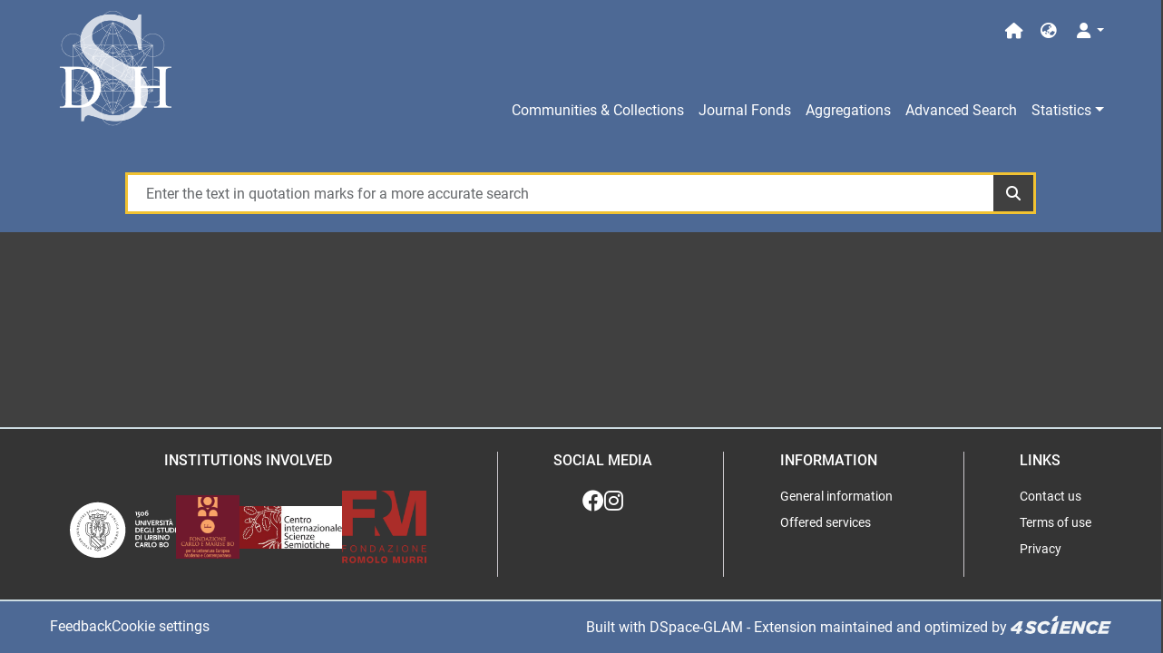

--- FILE ---
content_type: application/javascript; charset=UTF-8
request_url: https://sanzio.uniurb.it/runtime.8d0026a1892a4a3f.js
body_size: 4011
content:
(()=>{"use strict";var e,g={},v={};function f(e){var d=v[e];if(void 0!==d)return d.exports;var a=v[e]={id:e,loaded:!1,exports:{}};return g[e].call(a.exports,a,a.exports,f),a.loaded=!0,a.exports}f.m=g,e=[],f.O=(d,a,b,r)=>{if(!a){var c=1/0;for(t=0;t<e.length;t++){for(var[a,b,r]=e[t],l=!0,n=0;n<a.length;n++)(!1&r||c>=r)&&Object.keys(f.O).every(p=>f.O[p](a[n]))?a.splice(n--,1):(l=!1,r<c&&(c=r));if(l){e.splice(t--,1);var i=b();void 0!==i&&(d=i)}}return d}r=r||0;for(var t=e.length;t>0&&e[t-1][2]>r;t--)e[t]=e[t-1];e[t]=[a,b,r]},f.n=e=>{var d=e&&e.__esModule?()=>e.default:()=>e;return f.d(d,{a:d}),d},(()=>{var d,e=Object.getPrototypeOf?a=>Object.getPrototypeOf(a):a=>a.__proto__;f.t=function(a,b){if(1&b&&(a=this(a)),8&b||"object"==typeof a&&a&&(4&b&&a.__esModule||16&b&&"function"==typeof a.then))return a;var r=Object.create(null);f.r(r);var t={};d=d||[null,e({}),e([]),e(e)];for(var c=2&b&&a;"object"==typeof c&&!~d.indexOf(c);c=e(c))Object.getOwnPropertyNames(c).forEach(l=>t[l]=()=>a[l]);return t.default=()=>a,f.d(r,t),r}})(),f.d=(e,d)=>{for(var a in d)f.o(d,a)&&!f.o(e,a)&&Object.defineProperty(e,a,{enumerable:!0,get:d[a]})},f.f={},f.e=e=>Promise.all(Object.keys(f.f).reduce((d,a)=>(f.f[a](e,d),d),[])),f.u=e=>(8592===e?"common":e)+"."+{74:"ae6edc88c1adcd71",89:"941ea1fdd559acd5",106:"ba810b30a0d1447e",154:"966c62e2b11b65f9",183:"0f4092e57f606da7",189:"119713ce84feb63f",290:"33c03b9552ee69b3",351:"7dfd488c9c789ad6",358:"22f552351d439fc7",386:"320704861287d7a8",438:"47d1bee5052ebbc3",510:"b688ccedb9d36b37",514:"0384ba5484c02491",536:"7ca361d9ccf8e3f4",595:"c1a4b80b7963520f",599:"7d009081bc8fcca1",774:"d0638159eb9f9e3f",780:"fff09b64c37ce5f4",957:"294e1d419ed60528",1021:"e44ae506895b3fbc",1053:"663d52b333047e88",1064:"5e84e08925050021",1092:"cba215b38c8eda71",1163:"e01ddd343d67f601",1193:"16ea3d1b880ca0ac",1195:"677821a7bd71fe89",1210:"625f063e85a38d4c",1270:"0011e3c503e21217",1291:"bd50b3df00bcf99d",1304:"63ee61b8630eb93b",1317:"b44da6fa47a46d1e",1408:"424e5137e77733c8",1437:"d59bfcf8966ed3e5",1611:"83824901f1969d1c",1694:"73516d4c8c88a1a8",1734:"6a8ffb80e494aba8",1760:"7dc8094d6e09726a",1814:"520716b4741f8db7",1874:"12dad676fd115d07",1946:"b15a3f8000d05189",1993:"a2bea268c1cc095f",2106:"2de5c0c2faef0f3d",2121:"21f77294822de1f0",2272:"1defeffb3f91301b",2281:"b4959c196595e662",2305:"a9f0f53541926a52",2309:"45602ecfc5201c72",2466:"db58e0e0a153e4ca",2472:"1159c4263b340625",2565:"3184c16976855b4e",2698:"355d18b42ab4264a",2717:"00924f2c019768e0",2735:"13ff33da458b473c",2757:"49c143c55c962047",2869:"0162aa0fd3ac1bf9",2872:"d22f1a6c851755d9",2911:"3dcd36bc7ed05053",2933:"5b4159992608bf40",2980:"8bb674e2077d4d45",3013:"c50f8a1b222f4aed",3049:"25f715d3f86f88d9",3131:"682b0815bd41dc71",3168:"d6242ac30256d14a",3192:"7e80fee35024b5ed",3246:"19e1c0e162b05ae0",3315:"67443eca6062726b",3456:"c91df69eefa79aa4",3457:"f2ec39eb9cfaa2f4",3566:"e56a747da6aa39f2",3574:"93e4aaec5bc3ea25",3594:"19db5b7bdacd49a2",3695:"36376b6a7d1710e4",3813:"25ca376a59863194",3869:"35ce9febabe834e2",3905:"de3e6c76f65fd8b7",3961:"cf7adff056cfb18c",4041:"7f7e4c83f63f67fa",4132:"3bb76f6017827459",4177:"9cd621f458c631ef",4204:"8fa5768bd6fe4a74",4234:"03b7c0d37055b459",4277:"4a9012633c769b2b",4281:"8224b74f6755ec7d",4475:"3c42e41276fdb217",4555:"b8be25477244bc0f",4560:"cba13eb0b491f838",4715:"6ddbd18358b1f79f",4754:"73c07037e0ae225b",4826:"87e6ddc8c7f010a8",4861:"ce8f7ccb476bb3b3",4973:"7a826418bcf7ad9b",4978:"95ba6b1725235a10",5071:"4b0f35a8e786224b",5105:"3be25a99242a88cc",5137:"9f439c79726c6e59",5211:"254bd18988f42326",5215:"f2863bcd4000f6f9",5275:"3fa185587baa2eba",5332:"1f0256ed454d7967",5365:"b948a4954aa14e3b",5382:"af8f09d7eda47531",5388:"81fb4b01305d024e",5520:"e55ffbc9982b1a9d",5532:"b1e8bd20c70e5f06",5588:"4652830f5b57e492",5682:"1a02c0a70dfa15f4",5713:"fb738191fe9baafe",5747:"8f9d7b20adb2a253",5788:"205f5bd5f6074681",5848:"b319587b767c3109",5851:"017fcb40b5a65cad",5939:"fbc28efae1a3b9bc",6199:"7af016e38f827f68",6326:"0c717bf1e81cfc2e",6470:"746000bffb739f65",6568:"a1d8db8525a9e7b1",6822:"ba9e5b0af92fe10b",6835:"17d1149aa90163af",6874:"eb05038ea6b532a2",6933:"21190f5e32a649d3",6960:"4285502921d68ba8",6980:"a7ee2994d14d54fe",7022:"0e980f700bfe9947",7151:"e04997f20b007850",7189:"88a8a86b0ddc862c",7219:"42c1d1d17623ea6b",7295:"1c46da28972bcc04",7300:"faddf52bca4e6bd4",7334:"eeda52f8998bdfbf",7356:"c1be3a84c36aa7fd",7657:"5d496f444ad29a3a",7678:"592956ed2d9544cf",7708:"6ee42694c1fa3389",7875:"fb0c87d4946a1548",7974:"4cd1b2af7fab23c4",8052:"e93c429404ab6ffe",8075:"8f891f52902715d7",8198:"8927f1de6e361de4",8207:"a72f6257b1307d73",8247:"eeead3b188abf13c",8321:"3e6f7f79a2f49e39",8394:"db3cebe5d0f8be8e",8402:"df956085f282a165",8438:"412c38a094f822a7",8519:"a21431b509891ee3",8559:"ec915b8098fc96f0",8592:"041290f65e7e51ea",8594:"85ecbb1d9bc51ca8",8710:"6e04ea63019cd91d",8711:"be247ac7f99275ae",8749:"e1d9768cca3ab428",8827:"ec10786dc2f0f16a",8922:"66c7752cc0454de7",9107:"14aeea54ecf91693",9185:"7d61b0d7c8abf72f",9238:"e16decf032238313",9288:"fa8f73a6a18fda1a",9326:"d951af9f2d53830a",9378:"166cb3352532addf",9424:"d297d7f7f82d7e18",9450:"c8884b41d22627c1",9454:"9825d251718e5f40",9495:"f0363a60139b2586",9540:"306fa87aade32d0a",9587:"b0740ee7c227d1d0",9598:"c91b0cd016cb71c4",9606:"3bd4953f2334f243",9607:"4f643ee79d17d757",9635:"ead42df2ff5b212c",9717:"ede67f28d8e2ce26",9894:"f7f751a75a5deb3e",9979:"86ac8f1f19ee960f"}[e]+".js",f.miniCssF=e=>{},f.o=(e,d)=>Object.prototype.hasOwnProperty.call(e,d),(()=>{var e={},d="dspace-angular:";f.l=(a,b,r,t)=>{if(e[a])e[a].push(b);else{var c,l;if(void 0!==r)for(var n=document.getElementsByTagName("script"),i=0;i<n.length;i++){var o=n[i];if(o.getAttribute("src")==a||o.getAttribute("data-webpack")==d+r){c=o;break}}c||(l=!0,(c=document.createElement("script")).type="module",c.charset="utf-8",c.timeout=120,f.nc&&c.setAttribute("nonce",f.nc),c.setAttribute("data-webpack",d+r),c.src=f.tu(a)),e[a]=[b];var s=(_,p)=>{c.onerror=c.onload=null,clearTimeout(u);var h=e[a];if(delete e[a],c.parentNode&&c.parentNode.removeChild(c),h&&h.forEach(y=>y(p)),_)return _(p)},u=setTimeout(s.bind(null,void 0,{type:"timeout",target:c}),12e4);c.onerror=s.bind(null,c.onerror),c.onload=s.bind(null,c.onload),l&&document.head.appendChild(c)}}})(),f.r=e=>{typeof Symbol<"u"&&Symbol.toStringTag&&Object.defineProperty(e,Symbol.toStringTag,{value:"Module"}),Object.defineProperty(e,"__esModule",{value:!0})},f.nmd=e=>(e.paths=[],e.children||(e.children=[]),e),(()=>{var e;f.tt=()=>(void 0===e&&(e={createScriptURL:d=>d},typeof trustedTypes<"u"&&trustedTypes.createPolicy&&(e=trustedTypes.createPolicy("angular#bundler",e))),e)})(),f.tu=e=>f.tt().createScriptURL(e),f.p="",(()=>{var e={3666:0};f.f.j=(b,r)=>{var t=f.o(e,b)?e[b]:void 0;if(0!==t)if(t)r.push(t[2]);else if(3666!=b){var c=new Promise((o,s)=>t=e[b]=[o,s]);r.push(t[2]=c);var l=f.p+f.u(b),n=new Error;f.l(l,o=>{if(f.o(e,b)&&(0!==(t=e[b])&&(e[b]=void 0),t)){var s=o&&("load"===o.type?"missing":o.type),u=o&&o.target&&o.target.src;n.message="Loading chunk "+b+" failed.\n("+s+": "+u+")",n.name="ChunkLoadError",n.type=s,n.request=u,t[1](n)}},"chunk-"+b,b)}else e[b]=0},f.O.j=b=>0===e[b];var d=(b,r)=>{var n,i,[t,c,l]=r,o=0;if(t.some(u=>0!==e[u])){for(n in c)f.o(c,n)&&(f.m[n]=c[n]);if(l)var s=l(f)}for(b&&b(r);o<t.length;o++)f.o(e,i=t[o])&&e[i]&&e[i][0](),e[i]=0;return f.O(s)},a=self.webpackChunkdspace_angular=self.webpackChunkdspace_angular||[];a.forEach(d.bind(null,0)),a.push=d.bind(null,a.push.bind(a))})()})();

--- FILE ---
content_type: image/svg+xml
request_url: https://sanzio.uniurb.it/assets/glam/images/institutions/fondazioneBo.svg
body_size: 23482
content:
<svg width="70" height="70" viewBox="0 0 70 70" fill="none" xmlns="http://www.w3.org/2000/svg" xmlns:xlink="http://www.w3.org/1999/xlink">
<mask id="mask0_43_754" style="mask-type:luminance" maskUnits="userSpaceOnUse" x="0" y="0" width="70" height="70">
<path d="M0 0H70V70H0V0Z" fill="white"/>
</mask>
<g mask="url(#mask0_43_754)">
<mask id="mask1_43_754" style="mask-type:luminance" maskUnits="userSpaceOnUse" x="0" y="0" width="70" height="70">
<path fill-rule="evenodd" clip-rule="evenodd" d="M0 0H70V70H0L0 0Z" fill="white"/>
</mask>
<g mask="url(#mask1_43_754)">
<rect width="70" height="70" fill="url(#pattern0)"/>
</g>
</g>
<defs>
<pattern id="pattern0" patternContentUnits="objectBoundingBox" width="1" height="1">
<use xlink:href="#image0_43_754" transform="scale(0.0021097)"/>
</pattern>
<image id="image0_43_754" width="474" height="474" xlink:href="[data-uri]"/>
</defs>
</svg>


--- FILE ---
content_type: image/svg+xml
request_url: https://sanzio.uniurb.it/assets/glam/images/institutions/uniurb.svg
body_size: 16462
content:
<?xml version="1.0" encoding="utf-8"?>
<svg width="117" height="69" viewBox="0 0 117 69" fill="none" xmlns="http://www.w3.org/2000/svg">
  <path d="M72.9869 21.5462V18.3542H72.0047V17.5562H73.9076V21.5462H72.9869Z" fill="white"/>
  <path d="M76.5473 22.9581C76.3631 23.0808 76.1176 23.2036 75.872 23.265C75.5037 23.3878 75.2582 23.3878 74.5215 23.3878V22.5284C74.6443 22.5284 74.7671 22.5284 74.8899 22.5284C75.4423 22.5284 75.6265 22.467 75.872 22.3442C76.1789 22.1601 76.3631 21.8531 76.3631 21.4848C76.3631 20.871 75.9948 20.564 75.2582 20.4413L74.7057 20.3799V17.6176H77.2225V18.4156H75.6265V19.5819L75.9948 19.6433C76.8542 19.766 77.4066 20.3799 77.4066 21.362C77.2839 22.0373 77.0383 22.5897 76.5473 22.9581Z" fill="white"/>
  <path d="M79.9234 18.3542C79.2481 18.3542 78.6957 18.9067 78.6957 19.5819C78.6957 20.2571 79.2481 20.8096 79.9234 20.8096C80.5986 20.8096 81.1511 20.2571 81.1511 19.5819C81.0897 18.9067 80.5372 18.3542 79.9234 18.3542ZM79.9234 21.7304C78.6957 21.7304 77.7135 20.7482 77.7135 19.5819C77.7135 18.4156 78.6957 17.4334 79.9234 17.4334C81.1511 17.4334 82.1332 18.3542 82.1332 19.5819C82.0718 20.7482 81.0897 21.7304 79.9234 21.7304Z" fill="white"/>
  <path d="M84.8342 18.9066C84.7114 18.9066 84.5272 18.9066 84.3431 18.968C84.0975 19.0294 83.9134 19.0908 83.6065 19.2749C83.6678 19.9501 83.7292 20.1957 83.9748 20.5026C84.1589 20.7482 84.4045 20.9323 84.7114 20.9323C85.2639 20.9323 85.6322 20.4412 85.6322 19.8274C85.6322 19.2749 85.3252 18.9066 84.8342 18.9066ZM84.7114 21.7303C83.5451 21.7303 82.7471 20.7481 82.7471 19.2135C82.7471 18.2927 83.054 17.4334 83.6065 16.7581C84.1589 16.1443 84.7114 15.8373 85.6322 15.8373C85.8163 15.8373 85.9391 15.8373 86.246 15.8987V16.6967C86.0005 16.6967 85.9391 16.6353 85.6936 16.6353C85.0183 16.6353 84.65 16.7581 84.3431 17.1264C83.9748 17.4947 83.9134 17.7403 83.7906 18.4155C84.0362 18.2314 84.1589 18.2314 84.4045 18.1086C84.7114 18.0472 84.9569 17.9858 85.2025 17.9858C86.0619 17.9858 86.6757 18.6611 86.6757 19.6432C86.6143 20.9323 85.8163 21.7303 84.7114 21.7303Z" fill="white"/>
  <path d="M76.1175 31.9817C75.7492 32.2272 75.2581 32.35 74.5829 32.35C73.9077 32.35 73.478 32.2272 73.0483 31.9817C72.4958 31.6134 72.3116 31.1223 72.3116 30.1401V26.8253H73.3552V30.2015C73.3552 30.9995 73.7849 31.4292 74.6443 31.4292C75.4423 31.4292 75.872 30.9995 75.872 30.2015V26.8253H76.9155V30.1401C76.8541 31.1223 76.67 31.552 76.1175 31.9817Z" fill="white"/>
  <path d="M81.3352 32.2885L79.0026 28.7896C79.0026 28.7896 78.9412 28.6668 78.8798 28.6054C78.8185 28.5441 78.8184 28.4827 78.8184 28.4827C78.7571 28.4213 78.7571 28.3599 78.7571 28.2985V32.2885H77.7749V26.8867H78.9412L81.2125 30.447C81.2125 30.447 81.2739 30.5084 81.2739 30.5698C81.2739 30.6311 81.3352 30.6925 81.3352 30.6925L81.3966 30.8153L81.458 30.9381V26.8867H82.4402V32.3499H81.3352V32.2885Z" fill="white"/>
  <path d="M84.2817 26.8253H83.2382V32.2272H84.2817V26.8253Z" fill="white"/>
  <path d="M87.6579 32.4114H86.9213L84.8956 26.8253H86.0005L87.2282 30.5084V30.5698V30.6312V30.754V30.6926C87.2282 30.6312 87.2282 30.5698 87.2282 30.5698L87.2896 30.5084L88.4559 26.8253H89.5608L87.6579 32.4114Z" fill="white"/>
  <path d="M90.2975 32.2272V26.8253H93.6123V27.6847H91.341V29.0352H93.1826V29.8946H91.341V31.3678H93.735V32.2272H90.2975Z" fill="white"/>
  <path d="M96.1291 27.6847H95.4538V29.158H96.1291C96.8043 29.158 97.0499 28.9124 97.0499 28.3599C97.1112 27.9302 96.8043 27.6847 96.1291 27.6847ZM97.234 32.2272L96.0063 30.0787H95.5152V32.2272H94.4717V26.8253H96.2519C97.0499 26.8253 97.4182 26.9481 97.7251 27.255C98.032 27.5006 98.1548 27.9302 98.1548 28.4213C98.1548 28.851 98.032 29.158 97.8479 29.4649C97.6637 29.7104 97.4796 29.8332 96.9885 29.956L98.3389 32.2886H97.234V32.2272Z" fill="white"/>
  <path d="M102.329 28.1144C101.776 27.8688 101.285 27.7461 100.917 27.7461C100.426 27.7461 100.119 27.9302 100.119 28.2372C100.119 28.4827 100.242 28.6055 100.61 28.7896C101.47 29.2193 101.961 29.5876 102.206 29.8332C102.452 30.0787 102.574 30.447 102.574 30.8153C102.574 31.7975 101.838 32.35 100.672 32.35C100.487 32.35 100.365 32.35 100.18 32.35C99.8121 32.2886 99.628 32.2272 99.0755 31.9816C99.0141 31.9203 98.8914 31.8589 98.7072 31.7975L99.1369 30.8153C99.5052 30.9995 99.6894 31.1223 99.9349 31.1836C100.18 31.3064 100.487 31.3678 100.733 31.3678C101.224 31.3678 101.531 31.1836 101.531 30.8153C101.531 30.5698 101.408 30.447 101.04 30.2629L100.18 29.7718C99.1983 29.2193 98.9528 28.851 98.9528 28.2985C98.9528 28.053 99.0141 27.7461 99.1369 27.5619C99.1983 27.4392 99.3824 27.255 99.5666 27.1322C99.9349 26.8867 100.303 26.7639 100.917 26.7639C101.285 26.7639 101.592 26.8253 101.961 26.8867C102.206 26.9481 102.39 27.0095 102.759 27.1936L102.329 28.1144Z" fill="white"/>
  <path d="M104.477 26.8253H103.434V32.2272H104.477V26.8253Z" fill="white"/>
  <path d="M107.915 27.6847V32.2272H106.871V27.6847H105.214V26.8253H109.511V27.6847H107.915Z" fill="white"/>
  <path d="M111.414 28.053L110.8 30.0173H112.028L111.414 28.053ZM112.703 32.2272L112.273 30.8767H110.432L110.002 32.2272H108.897L110.861 26.8253H111.782L113.747 32.2272H112.703Z" fill="white"/>
  <path d="M110.984 26.0273L110.063 25.1065H110.984L111.782 26.0273H110.984Z" fill="white"/>
  <path d="M75.6265 36.0944C75.3195 35.9102 74.9512 35.7875 74.3374 35.7875H73.5394V39.4092H74.3374C75.5651 39.4092 76.2403 38.734 76.2403 37.629C76.2403 36.9538 75.9948 36.3399 75.6265 36.0944ZM76.6086 39.4706C76.1175 40.023 75.3809 40.2686 74.3988 40.2686H72.373V34.8667H74.3988C75.4423 34.8667 76.0562 35.1122 76.6086 35.6647C77.0997 36.1558 77.3452 36.831 77.3452 37.5676C77.3452 38.2429 77.0383 38.9795 76.6086 39.4706Z" fill="white"/>
  <path d="M78.0204 40.2686V34.8667H81.3352V35.7261H79.064V37.0766H80.9055V37.936H79.064V39.4092H81.458V40.2686H78.0204Z" fill="white"/>
  <path d="M86.3075 40.2072C85.755 40.33 85.3867 40.3914 84.957 40.3914C83.1768 40.3914 81.8878 39.2251 81.8878 37.5677C81.8878 36.7697 82.1947 36.033 82.8085 35.4806C83.361 34.9895 83.9748 34.744 84.957 34.744C85.3253 34.744 85.755 34.8053 86.0619 34.8667C86.3075 34.9281 86.4916 34.9895 86.86 35.1737L86.6144 36.033C86.4303 35.9717 86.2461 35.9103 86.1847 35.8489C85.8164 35.7261 85.3867 35.6647 85.0798 35.6647C83.8521 35.6647 82.9927 36.4014 82.9927 37.5063C82.9927 38.6112 83.9135 39.4706 85.1412 39.4706C85.3867 39.4706 85.5095 39.4706 85.8164 39.3478V37.8746H86.86V40.0845C86.6144 40.1458 86.4303 40.1458 86.3075 40.2072Z" fill="white"/>
  <path d="M87.7193 40.2686V34.8667H88.7015V39.4092H90.9113V40.2686H87.7193Z" fill="white"/>
  <path d="M92.7529 34.8667H91.7094V40.2686H92.7529V34.8667Z" fill="white"/>
  <path d="M99.2597 36.1558C98.7072 35.9103 98.2161 35.7875 97.8478 35.7875C97.3567 35.7875 97.0498 35.9716 97.0498 36.2786C97.0498 36.5241 97.1726 36.6469 97.5409 36.831C98.4003 37.2607 98.8914 37.629 99.1983 37.8746C99.4438 38.1201 99.5666 38.4884 99.5666 38.8567C99.5666 39.8389 98.8914 40.3914 97.6637 40.3914C97.4795 40.3914 97.3567 40.3914 97.1726 40.33C96.8043 40.2686 96.6201 40.2072 96.0677 39.9617C96.0063 39.9003 95.8835 39.9003 95.6993 39.7775L96.129 38.7954C96.4974 38.9795 96.6815 39.1023 96.927 39.1637C97.1726 39.2864 97.4795 39.3478 97.7251 39.3478C98.2161 39.3478 98.5231 39.1023 98.5231 38.7954C98.5231 38.5498 98.4003 38.427 98.032 38.1815L97.1726 37.6904C96.1904 37.138 95.9449 36.7696 95.9449 36.2172C95.9449 35.9716 96.0063 35.6647 96.129 35.4806C96.1904 35.3578 96.3746 35.1736 96.5587 35.0509C96.927 34.8053 97.2954 34.6826 97.9092 34.6826C98.2775 34.6826 98.5844 34.7439 98.9528 34.8053C99.1983 34.8667 99.3825 34.9281 99.7508 35.1123L99.2597 36.1558Z" fill="white"/>
  <path d="M102.82 35.7261V40.2686H101.776V35.7261H100.119V34.8667H104.416V35.7261H102.82Z" fill="white"/>
  <path d="M108.836 39.9617C108.467 40.2072 107.976 40.33 107.301 40.33C106.626 40.33 106.196 40.2072 105.767 39.9617C105.214 39.5934 105.03 39.1023 105.03 38.1202V34.8054H106.073V38.1815C106.073 38.9795 106.503 39.4092 107.363 39.4092C108.161 39.4092 108.59 38.9795 108.59 38.1815V34.8054H109.634V38.1202C109.572 39.1637 109.388 39.5934 108.836 39.9617Z" fill="white"/>
  <path d="M113.562 36.0944C113.256 35.9102 112.826 35.7875 112.273 35.7875H111.475V39.4092H112.273C113.501 39.4092 114.176 38.734 114.176 37.629C114.176 36.9538 113.931 36.3399 113.562 36.0944ZM114.545 39.4706C114.054 40.023 113.317 40.2686 112.335 40.2686H110.309V34.8667H112.335C113.378 34.8667 113.992 35.1122 114.545 35.6647C115.036 36.1558 115.281 36.831 115.281 37.5676C115.281 38.2429 115.036 38.9795 114.545 39.4706Z" fill="white"/>
  <path d="M117 34.8667H115.956V40.2686H117V34.8667Z" fill="white"/>
  <path d="M75.6265 44.0745C75.3195 43.8904 74.9512 43.7676 74.3374 43.7676H73.5394V47.3893H74.3374C75.5651 47.3893 76.2403 46.7141 76.2403 45.6091C76.2403 44.9339 75.9948 44.3814 75.6265 44.0745ZM76.6086 47.5121C76.1175 48.0646 75.3809 48.3101 74.3988 48.3101H72.373V42.9082H74.3988C75.4423 42.9082 76.0562 43.1537 76.6086 43.7062C77.0997 44.1973 77.3452 44.8725 77.3452 45.6091C77.3452 46.2844 77.0383 46.9596 76.6086 47.5121Z" fill="white"/>
  <path d="M79.064 42.8468H78.0204V48.2487H79.064V42.8468Z" fill="white"/>
  <path d="M86.1847 48.0031C85.8163 48.2487 85.3253 48.3715 84.65 48.3715C83.9748 48.3715 83.5451 48.2487 83.1154 48.0031C82.5629 47.6348 82.3788 47.1438 82.3788 46.1616V42.8468H83.4223V46.223C83.4223 47.021 83.852 47.4507 84.7114 47.4507C85.5094 47.4507 85.9391 47.021 85.9391 46.223V42.8468H86.9827V46.1616C86.9213 47.1438 86.7985 47.6348 86.1847 48.0031Z" fill="white"/>
  <path d="M89.4995 43.7676H88.8242V45.2408H89.4995C90.1747 45.2408 90.4203 44.9953 90.4203 44.4428C90.4203 43.9517 90.1747 43.7676 89.4995 43.7676ZM90.6044 48.3101L89.3767 46.1616H88.8856V48.3101H87.7807V42.9082H89.5609C90.3589 42.9082 90.7272 43.031 91.0341 43.3379C91.341 43.5834 91.4638 44.0131 91.4638 44.5042C91.4638 44.9339 91.341 45.2408 91.1569 45.5478C90.9727 45.7933 90.7886 45.9161 90.2975 46.0388L91.648 48.3715H90.6044V48.3101Z" fill="white"/>
  <path d="M93.9806 45.9775H93.3053V47.4507H93.9806C94.2875 47.4507 94.4716 47.4507 94.5944 47.3279C94.84 47.2052 94.9627 46.9596 94.9627 46.7141C95.0241 46.223 94.6558 45.9775 93.9806 45.9775ZM93.9806 43.7062H93.3053V45.1181H93.9192C94.4716 45.1181 94.84 44.8725 94.84 44.4428C94.84 43.9517 94.533 43.7062 93.9806 43.7062ZM94.4716 48.3101H92.2618V42.9082H94.2261C94.9627 42.9082 95.2696 42.9696 95.5766 43.2765C95.8221 43.5221 96.0063 43.8904 96.0063 44.2587C96.0063 44.5656 95.8835 44.8725 95.6993 45.1181C95.4538 45.3636 95.2083 45.4864 94.84 45.4864C95.638 45.4864 96.1904 46.0388 96.1904 46.8982C96.129 47.7576 95.5152 48.3101 94.4716 48.3101Z" fill="white"/>
  <path d="M97.8479 42.8468H96.8043V48.2487H97.8479V42.8468Z" fill="white"/>
  <path d="M102.329 48.3101L99.9963 44.8111C99.9963 44.8111 99.9349 44.6884 99.8735 44.627C99.8122 44.5656 99.8122 44.5042 99.8122 44.5042C99.7508 44.4428 99.7508 44.3814 99.7508 44.3201V48.3101H98.7686V42.9082H99.9349L102.206 46.4685C102.206 46.4685 102.268 46.5299 102.268 46.5913C102.268 46.6527 102.329 46.6527 102.329 46.7141L102.39 46.8369L102.452 46.9596V42.9082H103.434V48.3715H102.329V48.3101Z" fill="white"/>
  <path d="M107.056 43.6448C106.012 43.6448 105.275 44.4428 105.275 45.5477C105.275 46.6526 106.012 47.4507 107.056 47.4507C108.099 47.4507 108.836 46.6526 108.836 45.5477C108.836 44.5042 108.038 43.6448 107.056 43.6448ZM107.056 48.3714C105.337 48.3714 104.171 47.2051 104.171 45.5477C104.171 43.8903 105.337 42.724 107.056 42.724C108.774 42.724 109.941 43.8289 109.941 45.5477C109.941 47.2051 108.713 48.3714 107.056 48.3714Z" fill="white"/>
  <path d="M76.1175 52.116C75.7492 51.8704 75.3195 51.7477 74.8898 51.7477C73.8463 51.7477 73.1097 52.4843 73.1097 53.5278C73.1097 54.6941 73.9077 55.4308 75.074 55.4308C75.4423 55.4308 75.7492 55.3694 76.2403 55.1852L76.4245 56.0446C76.0562 56.2288 75.9334 56.2288 75.6879 56.2902C75.4423 56.3515 75.1354 56.3516 74.8285 56.3516C73.9691 56.3516 73.3552 56.1674 72.8641 55.6763C72.3117 55.1852 71.9434 54.3258 71.9434 53.5278C71.9434 52.7298 72.2503 52.0546 72.7414 51.5021C73.2938 50.9497 73.9077 50.7655 74.7671 50.7655C75.4423 50.7655 75.9948 50.9497 76.4859 51.2566L76.1175 52.116Z" fill="white"/>
  <path d="M79.2481 52.1159L78.6343 54.0803H79.862L79.2481 52.1159ZM80.5986 56.2901L80.1689 54.9397H78.3274L77.8977 56.2901H76.7927L78.7571 50.8882H79.6778L81.6421 56.2901H80.5986Z" fill="white"/>
  <path d="M83.852 51.7476H83.1768V53.2209H83.852C84.5273 53.2209 84.7728 52.9753 84.7728 52.4229C84.8342 51.9932 84.5273 51.7476 83.852 51.7476ZM84.957 56.2901L83.7293 54.1417H83.2382V56.2901H82.1946V50.8882H83.9748C84.7728 50.8882 85.1411 51.011 85.4481 51.3179C85.755 51.5635 85.8777 51.9932 85.8777 52.4843C85.8777 52.914 85.755 53.2209 85.5708 53.5278C85.3867 53.7733 85.2025 53.8961 84.7114 54.0189L86.0619 56.3515H84.957V56.2901Z" fill="white"/>
  <path d="M86.6144 56.2901V50.8882H87.6579V55.4307H89.8678V56.2901H86.6144Z" fill="white"/>
  <path d="M92.8143 51.6863C91.7708 51.6863 91.0341 52.4843 91.0341 53.5892C91.0341 54.6942 91.7708 55.4922 92.8143 55.4922C93.8578 55.4922 94.5945 54.6942 94.5945 53.5892C94.5945 52.4843 93.8578 51.6863 92.8143 51.6863ZM92.8143 56.4129C91.0955 56.4129 89.9292 55.2466 89.9292 53.5892C89.9292 51.9318 91.0955 50.7655 92.8143 50.7655C94.5331 50.7655 95.6994 51.8704 95.6994 53.5892C95.6994 55.2466 94.5331 56.4129 92.8143 56.4129Z" fill="white"/>
  <path d="M100.487 53.9575H99.8121V55.4307H100.487C100.794 55.4307 100.978 55.4307 101.101 55.308C101.347 55.1852 101.47 54.9397 101.47 54.6941C101.47 54.2644 101.101 53.9575 100.487 53.9575ZM100.487 51.6862H99.8121V53.0981H100.426C101.04 53.0981 101.347 52.8526 101.347 52.4229C101.285 51.9932 100.978 51.6862 100.487 51.6862ZM100.917 56.2901H98.7072V50.8882H100.672C101.347 50.8882 101.715 50.9496 102.022 51.2566C102.268 51.5021 102.452 51.8704 102.452 52.2387C102.452 52.5456 102.329 52.8526 102.145 53.0981C101.899 53.3436 101.715 53.4664 101.285 53.4664C102.083 53.4664 102.636 54.0189 102.636 54.8783C102.574 55.7991 102.022 56.2901 100.917 56.2901Z" fill="white"/>
  <path d="M106.012 51.6863C104.969 51.6863 104.232 52.4843 104.232 53.5892C104.232 54.6942 104.969 55.4922 106.012 55.4922C107.056 55.4922 107.792 54.6942 107.792 53.5892C107.792 52.4843 106.994 51.6863 106.012 51.6863ZM106.012 56.4129C104.293 56.4129 103.127 55.2466 103.127 53.5892C103.127 51.9318 104.293 50.7655 106.012 50.7655C107.731 50.7655 108.897 51.8704 108.897 53.5892C108.897 55.2466 107.669 56.4129 106.012 56.4129Z" fill="white"/>
  <path d="M23.6946 40.8211C24.1857 40.9438 24.554 41.0666 25.0451 41.1894C24.9837 41.0052 24.9223 40.8211 24.861 40.6983C24.7996 40.5755 24.7382 40.5141 24.554 40.5755C24.3699 40.6369 24.1857 40.6983 23.9402 40.7597C23.8788 40.7597 23.8174 40.8211 23.6946 40.8211Z" style="fill: rgb(255, 255, 255);"/>
  <path d="M36.0944 42.233C35.9716 42.4171 35.9102 42.6013 35.7875 42.7854C36.2786 42.724 36.7083 42.6627 37.1993 42.6013C36.8924 42.3557 36.6469 42.233 36.2786 42.1716C36.2172 42.1716 36.0944 42.1716 36.0944 42.233Z" style="fill: rgb(255, 255, 255);"/>
  <path d="M23.3877 39.1023C23.756 39.2251 24.1243 39.4092 24.554 39.532C24.4926 39.3478 24.4926 39.1637 24.4312 38.9795C24.4312 38.9181 24.3699 38.8568 24.3085 38.8568C24.0015 38.8568 23.6946 38.9181 23.3877 39.1023Z" style="fill: rgb(255, 255, 255);"/>
  <path d="M36.6469 40.5755C36.5855 40.7597 36.5241 40.9439 36.4014 41.128C36.8311 41.0052 37.2608 40.8825 37.6905 40.8211C37.3835 40.5755 37.0766 40.5142 36.7697 40.5142C36.7083 40.5142 36.6469 40.5755 36.6469 40.5755Z" style="fill: rgb(255, 255, 255);"/>
  <path d="M23.1422 37.3221C23.5105 37.5063 23.8788 37.6291 24.3085 37.8132C24.3085 37.6291 24.2471 37.4449 24.2471 37.2608C24.2471 37.138 24.1858 37.138 24.063 37.0766C23.6947 37.0766 23.3878 37.1994 23.1422 37.3221Z" style="fill: rgb(255, 255, 255);"/>
  <path d="M24.4312 31.3678C24.4312 31.3064 24.3699 31.245 24.3085 31.245C24.0015 31.1222 23.6946 31.1222 23.3877 31.1836C23.6946 31.4292 24.0629 31.7361 24.3699 31.9816C24.4312 31.7975 24.4312 31.5519 24.4312 31.3678Z" style="fill: rgb(255, 255, 255);"/>
  <path d="M23.8788 34.8053C23.3263 34.6826 22.8353 34.744 22.3442 34.9895C22.958 35.2964 23.5105 35.6033 24.1243 35.9103C24.1243 35.6647 24.1243 35.3578 24.1243 35.0509C24.063 34.9281 23.9402 34.8667 23.8788 34.8053Z" style="fill: rgb(255, 255, 255);"/>
  <path d="M24.2471 32.9638C23.8788 32.841 23.5105 32.841 23.1422 32.9024C23.5105 33.1479 23.8788 33.3935 24.2471 33.5776C24.1858 33.3321 24.1858 33.1479 24.2471 32.9638Z" style="fill: rgb(255, 255, 255);"/>
  <path d="M37.629 45.3022H33.7618C35.0509 46.6527 36.34 47.9417 37.5677 49.2922C37.6904 49.1694 37.6904 45.6705 37.629 45.3022Z" style="fill: rgb(255, 255, 255);"/>
  <path d="M33.3935 35.2351C33.5163 35.2964 33.639 35.2964 33.7004 35.1737C33.7618 35.1123 33.7004 34.9895 33.639 34.8668L33.5776 34.8054C32.9024 34.0687 31.9816 33.8232 31.1222 33.4549C31.1222 33.4549 31.1222 33.5163 31.0609 33.5163C31.3678 33.7618 31.6747 34.0687 31.9816 34.3143C32.4727 34.6212 32.9638 34.9281 33.3935 35.2351Z" style="fill: rgb(255, 255, 255);"/>
  <path d="M32.841 27.8688C32.6569 26.6411 31.4292 25.8431 30.2015 26.0886C28.9738 26.3956 28.2371 27.6233 28.6055 28.851C28.7896 29.4648 29.1579 29.9559 29.7718 30.2014C29.9559 30.2628 30.0173 30.2014 30.0173 30.0787C30.0173 29.9559 29.9559 29.8945 29.9559 29.7717C29.8945 29.7104 29.8332 29.649 29.7718 29.5876C29.3421 29.0965 29.2193 28.3599 29.5876 27.746C29.8945 27.1936 30.5698 27.0094 31.1836 27.1936C31.8589 27.3777 32.1658 27.8688 32.3499 28.4827C32.4113 28.7282 32.4727 28.9737 32.5341 29.2807C32.5341 29.2193 32.5955 29.2193 32.5955 29.1579C32.9024 28.7896 32.9024 28.3599 32.841 27.8688Z" style="fill: rgb(255, 255, 255);"/>
  <path d="M32.2886 31.0608C32.1658 30.9381 31.9817 30.8767 31.7975 30.7539C31.7361 31.4905 31.6134 32.1658 31.552 32.7796C31.4906 33.0252 31.552 33.1479 31.8589 33.2093C32.5341 33.4549 33.2094 33.7004 33.7618 34.2529C33.7618 33.8232 33.7004 33.5162 33.5777 33.1479C33.3321 32.3499 32.9024 31.6133 32.2886 31.0608Z" style="fill: rgb(255, 255, 255);"/>
  <path d="M28.1143 35.1123C28.2371 35.1123 28.3599 35.0509 28.4827 34.9281C29.2807 34.4984 29.9559 33.8846 30.5698 33.2094C30.6311 33.148 30.6925 33.0252 30.7539 32.9024C30.9381 32.4727 30.8767 31.9203 30.6311 31.6133H30.5698C30.5698 31.7975 30.447 31.9817 30.5084 32.1658C30.5698 32.7797 30.3242 33.148 29.8331 33.4549C29.2807 33.7618 28.7896 34.0687 28.2985 34.4371C28.1757 34.4984 28.053 34.6826 27.9302 34.8054C27.8688 34.8668 27.8688 34.9895 27.9302 35.0509C27.9302 35.1737 28.053 35.1737 28.1143 35.1123Z" style="fill: rgb(255, 255, 255);"/>
  <path d="M30.1401 32.6569C30.2015 32.2886 30.2015 31.9816 30.2629 31.6133C30.2629 31.3678 30.3856 31.3064 30.5698 31.245C30.754 31.245 30.8767 31.3064 30.9995 31.4906C31.0609 31.6133 31.0609 31.7361 31.1223 31.7975C31.1836 31.1836 31.3064 30.5698 31.3678 29.9559C31.1223 29.9559 30.8767 30.0173 30.6312 30.0173C30.5084 30.0173 30.5084 30.0787 30.447 30.1401C30.3243 30.5698 30.2015 30.9995 30.0787 31.4292C29.9559 31.9203 29.8332 32.4113 29.7718 32.9024C30.0173 33.0252 30.1401 32.9024 30.1401 32.6569Z" style="fill: rgb(255, 255, 255);"/>
  <path d="M29.8331 28.544C29.8331 28.9737 30.2014 29.5876 30.6311 29.7104C30.9381 29.8331 31.1836 29.649 31.1836 29.2807C31.1836 28.851 30.8153 28.2985 30.3856 28.1757C30.0173 28.053 29.8331 28.1757 29.8331 28.544Z" style="fill: rgb(255, 255, 255);"/>
  <path d="M34.8053 41.3736C34.3757 41.9261 33.8232 42.3558 33.2707 42.7241C33.2093 42.7241 33.1479 42.9082 33.1479 42.9696C33.1479 43.2151 33.2093 43.4607 33.2093 43.7676H33.2707C34.0073 43.0924 34.5598 42.3558 34.8667 41.3736H34.8053Z" style="fill: rgb(255, 255, 255);"/>
  <path d="M31.6133 29.0351C31.6747 29.3421 31.7361 29.7104 31.7975 30.0173C31.8589 30.2628 31.9816 30.3856 32.2886 30.5084C32.2886 30.447 32.2886 30.447 32.2886 30.447C32.1658 29.8331 32.1044 29.2807 31.9816 28.6668C31.8589 28.1758 31.6133 27.8688 31.1223 27.6847C30.8767 27.5619 30.6926 27.5619 30.447 27.6847C30.5084 27.6847 30.5084 27.7461 30.5084 27.7461C31.1223 27.9302 31.4292 28.3599 31.6133 29.0351Z" style="fill: rgb(255, 255, 255);"/>
  <path d="M16.3898 52.7912C16.2671 52.6684 16.1443 52.6071 15.9601 52.6071C15.776 52.6071 15.5918 52.7912 15.3463 53.0368C15.1007 53.2823 14.978 53.4664 14.978 53.6506C14.978 53.7734 15.0394 53.9575 15.1621 54.0803L15.469 54.3872L16.6967 53.0981L16.3898 52.7912Z" style="fill: rgb(255, 255, 255);"/>
  <path d="M9.57605 29.7104C9.33051 29.649 9.14636 29.7717 9.08497 29.9559L8.90082 30.5084L9.63744 30.7539L9.82159 30.2014C9.88298 29.9559 9.82159 29.7718 9.57605 29.7104Z" style="fill: rgb(255, 255, 255);"/>
  <path d="M14.3027 21.7303L14.8552 22.7125L15.4077 22.16L14.3027 21.7303Z" style="fill: rgb(255, 255, 255);"/>
  <path d="M10.4969 47.2051C10.3127 47.3279 10.2513 47.5121 10.3741 47.7576L10.6197 48.2487L11.2949 47.8804L11.0494 47.4507C10.9266 47.2051 10.7424 47.1437 10.4969 47.2051Z" style="fill: rgb(255, 255, 255);"/>
  <path d="M13.5662 49.8447C13.5662 49.7219 13.5662 49.5992 13.5048 49.4764C13.4434 49.3536 13.3206 49.2922 13.1978 49.2922C13.0137 49.2922 12.8909 49.3536 12.4612 49.5992C12.0315 49.9061 11.9701 49.9675 11.9088 50.1516C11.9088 50.2744 11.9088 50.3972 11.9701 50.5199C12.0315 50.6427 12.1543 50.7041 12.2771 50.7041C12.4612 50.7041 12.584 50.6427 13.0137 50.3972C13.4434 50.0902 13.5662 50.0289 13.5662 49.8447Z" style="fill: rgb(255, 255, 255);"/>
  <path d="M29.2193 33.0866C29.3421 32.6569 29.4034 32.2272 29.4648 31.7975C29.5262 31.4905 29.5876 31.1222 29.649 30.8153C28.7896 30.9995 27.5619 33.2093 27.8074 34.1301H27.8688C28.2371 33.8846 28.6668 33.7004 28.9737 33.4549C29.0965 33.3321 29.2193 33.2093 29.2193 33.0866Z" style="fill: rgb(255, 255, 255);"/>
  <path d="M53.2823 35.4192L52.116 35.1123L52.2387 35.8489L53.2823 35.4192Z" style="fill: rgb(255, 255, 255);"/>
  <path d="M49.7833 25.4134C49.9675 25.2906 49.9675 25.1065 49.8447 24.861L49.5378 24.3699L48.924 24.7382L49.2309 25.2293C49.415 25.4748 49.5992 25.5362 49.7833 25.4134Z" style="fill: rgb(255, 255, 255);"/>
  <path d="M45.6091 20.564C45.7933 20.3799 45.7319 20.1343 45.5477 19.9502L45.118 19.5818L44.5656 20.1957L44.9953 20.564C45.2408 20.7482 45.4863 20.7482 45.6091 20.564Z" style="fill: rgb(255, 255, 255);"/>
  <path d="M48.3714 25.9045C48.4942 26.0887 48.7397 26.1501 48.9239 26.0273C49.1081 25.9045 49.1694 25.7204 48.9853 25.4748L48.6784 24.9838L48.0645 25.4135L48.3714 25.9045Z" style="fill: rgb(255, 255, 255);"/>
  <path d="M25.1679 42.1716C24.7996 42.233 24.4926 42.3557 24.3085 42.6013C24.7382 42.6627 25.2292 42.7854 25.6589 42.8468C25.5976 42.6627 25.4748 42.4785 25.352 42.2943C25.352 42.233 25.2292 42.1716 25.1679 42.1716Z" style="fill: rgb(255, 255, 255);"/>
  <path d="M34.0074 54.6942C34.1915 54.8783 34.3757 54.9397 34.6212 54.8169C34.744 54.7555 34.8054 54.7555 34.9281 54.6942C35.6034 54.51 36.2172 54.1417 36.7697 53.6506C36.6469 53.5278 36.5242 53.4665 36.4628 53.3437C34.744 51.6863 33.0866 49.9675 31.3678 48.3101C30.3856 47.3893 29.4649 46.4072 28.4827 45.4864C28.3599 45.3636 28.1758 45.2408 27.9302 45.2408C26.8253 45.2408 25.7818 45.2408 24.6768 45.2408C24.6154 45.2408 24.5541 45.3022 24.4927 45.3022C24.6768 45.425 24.7996 45.5478 24.9224 45.6092C27.5619 48.1873 30.1401 50.7655 32.7183 53.3437C33.148 53.8348 33.5777 54.2645 34.0074 54.6942Z" style="fill: rgb(255, 255, 255);"/>
  <path d="M31.3678 56.4129V56.3515C32.043 55.9218 32.7183 55.4921 33.3935 55.001C30.2628 51.7476 27.0094 48.5556 23.6946 45.3022C23.6946 45.425 23.6946 45.4863 23.6946 45.4863C23.6946 46.3457 23.6946 47.2051 23.6946 48.0645C23.6946 48.4328 23.8174 48.7398 24.063 48.9853C26.457 51.3793 28.9124 53.8347 31.3064 56.2287C31.3064 56.2901 31.3678 56.3515 31.3678 56.4129Z" style="fill: rgb(255, 255, 255);"/>
  <path d="M25.7817 36.5855L26.15 36.5241L26.2728 36.2172L26.5183 36.4627L26.8867 36.4013L26.7639 36.7697L27.0094 37.0766L26.6411 37.138L26.5183 37.4449L26.2728 37.1994L25.9045 37.2607L26.0273 36.8924L25.7817 36.5855ZM26.2114 33.1479L26.3342 32.841L26.5797 33.0866L26.948 33.0252L26.8253 33.3935L27.0708 33.7004L26.7025 33.7618L26.5797 34.0687L26.3342 33.7618L25.9659 33.8232L26.0887 33.4549L25.7817 33.2093L26.2114 33.1479ZM26.948 30.447L27.0708 30.1401L27.3164 30.3856L27.6847 30.3242L27.5619 30.6925L27.8074 30.9995L27.4391 31.0608L27.3164 31.3678L27.0708 31.1222L26.7025 31.1836L26.8253 30.8153L26.6411 30.6311L26.5183 30.5084L26.948 30.447ZM33.9459 30.6311L33.8846 30.447L34.2529 30.5084L34.4984 30.2628L34.6212 30.5698L34.8667 30.6311L35.0509 30.6925L34.8053 30.9995L34.9281 31.3678L34.5598 31.3064L34.3143 31.5519L34.1915 31.245L33.7618 31.1222L34.0073 30.8153L33.9459 30.6311ZM35.3578 32.7796L35.4806 33.0866L35.8489 33.1479L35.6033 33.5162L35.7261 33.8846L35.2964 33.7618L35.0509 34.0073L34.9895 33.7004L34.6212 33.639L34.8667 33.3321L34.744 32.9638L35.1123 33.0252L35.3578 32.7796ZM35.7261 37.2607L35.3578 37.1994L35.1123 37.4449L34.9895 37.0766L34.6212 37.0152L34.8667 36.7083L34.744 36.34L35.1123 36.4013L35.3578 36.1558L35.4806 36.4627L35.8489 36.5241L35.6033 36.831L35.7261 37.2607ZM27.6233 44.6883C27.8688 44.3814 27.8688 44.32 27.6233 44.0745C27.5005 43.9517 27.4391 43.8903 27.3164 43.7676C26.3956 42.7854 25.9045 41.6191 25.9659 40.2686C25.9659 40.0231 26.0273 39.8389 26.0273 39.5934C26.5184 40.8211 27.255 41.7418 28.4827 42.4171C28.5441 42.1102 28.5441 41.7419 28.6054 41.4349C28.6668 40.6983 28.7896 39.9617 28.851 39.2251C28.851 39.0409 28.851 38.9181 28.6668 38.7954C28.2371 38.4884 27.9916 38.0587 27.8074 37.629C27.1936 36.2172 27.0708 34.7439 27.3777 33.2093C27.6233 32.1658 28.1144 31.245 29.0351 30.5698C29.0351 30.5698 29.0965 30.5084 29.1579 30.5084C29.0351 30.3856 28.9124 30.3242 28.7896 30.2015C28.1144 29.5876 27.8074 28.851 27.9302 27.9302C28.1144 26.457 29.4034 25.4748 30.8767 25.5976C32.2272 25.659 33.3321 26.8867 33.3321 28.2985C33.3321 28.9124 33.1479 29.4648 32.7796 29.8945C32.5955 30.1401 32.5341 30.3242 32.6569 30.6311C32.7796 30.9381 32.9024 31.1836 33.0866 31.4292C33.7004 32.2272 34.0073 33.1479 34.1301 34.1301C34.2529 35.0509 34.1915 35.9103 34.0687 36.831C33.9459 37.629 33.7618 38.3657 33.2707 39.0409C33.1479 39.2251 33.0866 39.4092 33.0866 39.6548C33.0866 40.4528 33.0866 41.2508 33.0252 42.0488C33.0252 42.1102 33.0252 42.2329 33.0252 42.2943C34.1301 41.6805 34.8667 40.7597 35.2964 39.532C35.6647 41.5577 34.9281 43.0923 33.3321 44.2586C33.4549 44.3814 33.5776 44.5042 33.7004 44.6883C33.8232 44.5656 33.8846 44.5042 33.9459 44.3814C34.5598 43.6448 35.0509 42.7854 35.4192 41.926C36.0944 40.33 36.4627 38.6726 36.5855 36.9538C36.7697 34.9281 36.6469 32.9024 36.2172 30.8767C35.8489 29.2807 35.2964 27.8074 34.3756 26.457C34.0687 25.9659 33.639 25.5976 33.0252 25.4134C31.4905 24.9223 29.9559 24.9223 28.3599 25.352C27.7461 25.5362 27.1936 25.8431 26.8253 26.457C26.2114 27.3777 25.7203 28.3599 25.352 29.4648C24.7996 30.9995 24.554 32.5955 24.4926 34.1915C24.3699 36.1558 24.554 38.1201 25.0451 40.0845C25.4134 41.4963 25.9659 42.8468 26.8867 44.0131C27.255 44.2586 27.4391 44.4428 27.6233 44.6883Z" style="fill: rgb(255, 255, 255);"/>
  <path d="M30.6925 57.4564C30.5084 57.4564 30.3856 57.5792 30.3856 57.7633C30.3856 57.9475 30.5084 58.0703 30.6925 58.0703C30.8767 58.0703 30.9995 57.8861 30.9995 57.7633C30.9995 57.5792 30.8767 57.4564 30.6925 57.4564Z" style="fill: rgb(255, 255, 255);"/>
  <path d="M23.6946 49.415C23.6946 49.5377 23.6946 49.5991 23.6946 49.6605C23.6946 50.2744 23.6946 50.9496 23.6946 51.5635C23.6946 52.5456 24.1243 53.3436 24.861 54.0189C25.4134 54.5099 26.0887 54.7555 26.8253 54.8783C28.1144 55.1238 29.2807 55.6763 30.1401 56.6584C30.2628 56.7812 30.3856 56.8426 30.5084 56.904C30.6925 56.9653 30.9381 56.904 31.0609 56.7198C28.6054 54.3258 26.2114 51.8704 23.6946 49.415Z" style="fill: rgb(255, 255, 255);"/>
  <path d="M36.6469 43.0924C36.1558 43.2151 35.6647 43.3379 35.2964 43.7062C35.0509 44.0131 34.8054 44.3201 34.5598 44.627C34.5598 44.627 34.5598 44.627 34.5598 44.6884H34.8054H37.1994C37.3221 44.6884 37.4449 44.6884 37.6291 44.6884C37.7518 44.6884 37.8132 44.627 37.8132 44.5042C37.8746 44.1359 37.9974 43.7676 38.1201 43.3993C38.1201 43.3379 38.1201 43.2765 38.1201 43.2151C38.0588 43.2151 37.9974 43.2151 37.9974 43.1538C37.5063 43.031 37.0766 42.9696 36.6469 43.0924Z" style="fill: rgb(255, 255, 255);"/>
  <path d="M36.7083 26.8253C36.6469 26.5797 36.5855 26.5183 36.2786 26.5183C36.0944 26.5183 35.9103 26.5183 35.7261 26.457C35.4806 26.457 35.2964 26.3956 35.0509 26.3956C35.9103 27.8074 36.5241 29.2807 36.8925 30.8153C37.7518 30.5698 38.6112 30.6925 39.3479 31.245C38.4271 31.3064 37.8746 31.7975 37.3222 32.4727C38.1815 32.3499 38.9182 32.5341 39.532 33.0865C38.6112 33.0865 37.9974 33.5776 37.4449 34.1915C38.0588 34.1301 38.6726 34.1915 39.2251 34.437C39.7776 34.6212 40.2686 34.9895 40.6983 35.4806C39.3479 35.2964 38.3657 35.9103 37.4449 36.7083C38.3043 36.7696 38.9796 37.138 39.4706 37.7518C39.0409 37.6904 38.6726 37.6904 38.3043 37.8132C37.936 37.936 37.5677 38.1201 37.2608 38.3657C38.0588 38.6112 38.7954 38.7954 39.2865 39.6547C38.4271 39.532 37.6291 39.532 36.8925 40.0844C37.6905 40.33 38.4271 40.6369 38.7954 41.4349C37.936 41.0666 37.1994 41.4963 36.4014 41.6805C36.4014 41.7418 36.4014 41.7418 36.4014 41.7418C36.4628 41.7418 36.5241 41.8032 36.5855 41.8032C37.3222 42.0488 37.8132 42.5399 38.1202 43.2151C38.1815 43.2151 38.2429 43.1537 38.2429 43.1537C38.6726 42.4171 39.2865 41.926 40.0231 41.6191C40.8211 41.2508 41.3122 40.6983 41.5577 39.8389C41.7419 39.1637 41.8646 38.4884 41.8646 37.8132C41.9874 36.033 41.9874 34.1915 41.6805 32.4727C41.6191 31.9202 41.435 31.4291 41.2508 30.9381C41.0053 30.3242 40.5756 30.0787 39.9003 30.2014C39.5934 30.2628 39.2865 30.2628 38.9796 30.2014C37.936 30.0173 37.138 29.2193 36.8925 28.1757C36.8311 27.6847 36.7697 27.255 36.7083 26.8253Z" style="fill: rgb(255, 255, 255);"/>
  <path d="M34.4984 20.6868C34.1301 20.7481 34.0687 20.7481 33.9459 21.1164C33.7618 21.7303 33.7618 22.3441 33.7618 23.0194C33.7618 23.3877 33.8846 23.5719 34.1915 23.6946C34.437 23.756 34.6212 23.8788 34.8053 24.0015C34.8667 24.0629 34.9895 24.0629 35.1123 24.1243C34.6826 22.8966 34.7439 21.7917 35.1736 20.6254C34.9895 20.6254 34.7439 20.6868 34.4984 20.6868Z" style="fill: rgb(255, 255, 255);"/>
  <path d="M53.7733 39.9003L52.1773 39.7161C51.8704 39.6547 51.6248 39.8389 51.5634 40.1458C51.5021 40.4528 51.6862 40.6983 52.0545 40.6983L53.6505 40.8825L53.5891 41.2508L51.9931 41.0666C51.502 41.0052 51.1951 40.5755 51.2565 40.0844C51.3179 39.5934 51.6862 39.2251 52.2387 39.2864L53.8347 39.532L53.7733 39.9003ZM52.9753 43.8289C52.8525 44.2586 52.4842 44.5042 52.0545 44.3814C51.7476 44.2586 51.5634 44.0131 51.5634 43.7062L50.3357 43.9517L50.4585 43.522L51.6248 43.3379L51.7476 42.9082L50.7654 42.6012L50.8882 42.2329L53.2208 42.9082L52.9753 43.8289ZM51.809 46.9596C51.6248 47.3893 51.2565 47.512 50.8882 47.3893C50.6427 47.2665 50.5199 47.021 50.5199 46.8982C50.3971 47.021 50.1516 47.1437 49.8447 47.021C49.415 46.8368 49.3536 46.4685 49.5377 46.0388L49.9674 45.118L52.2387 46.1616L51.809 46.9596ZM50.5813 49.3536L48.4328 48.0645L48.617 47.7576L50.704 49.0467L50.5813 49.3536ZM49.4763 51.0724L47.3892 50.9496L48.7397 51.9931L48.4942 52.3001L46.5299 50.7654L46.714 50.5199L48.8011 50.7041L47.4506 49.6605L47.6962 49.3536L49.6605 50.8882L49.4763 51.0724ZM46.714 54.1416L44.3814 52.9753L44.6883 52.7298L45.1794 52.9753L45.8546 52.3001L45.6091 51.809L45.916 51.5635L46.9596 53.9575L46.714 54.1416ZM43.9517 56.4129L43.7675 56.1673L44.32 55.7376L43.0309 54.0189L43.3378 53.7733L44.6269 55.4921L45.1794 55.1238L45.3635 55.3693L43.9517 56.4129ZM41.3121 58.0089L41.1894 57.702L42.2329 57.0881L41.8646 56.4743L40.9438 56.9653L40.7597 56.6584L41.6804 56.1673L41.3121 55.5535L40.2686 56.1673L40.1458 55.8604L41.4963 55.0624L42.724 57.2109L41.3121 58.0089ZM39.5933 45.4249C39.5933 46.223 39.5933 47.021 39.5933 47.819C39.5933 49.0467 39.5933 50.2744 39.5933 51.5021C39.5933 53.4664 38.3656 55.1852 36.5241 55.799C35.7875 56.0446 35.0508 56.2287 34.3142 56.4129C33.7618 56.5356 33.2707 56.7812 33.0251 57.3337C33.0251 57.395 32.9638 57.395 32.9638 57.4564C33.0865 57.4564 33.2093 57.5178 33.3321 57.5178C34.0687 57.702 34.437 58.4386 34.0073 59.1138C33.7618 59.4821 33.3934 59.7277 32.841 59.7277C32.6568 59.7277 32.5341 59.7277 32.3499 59.7277C32.1044 59.7277 31.9816 59.7891 31.8588 59.9732C31.6747 60.2801 31.3677 60.4643 31.0608 60.5871C30.8153 60.6484 30.6311 60.6484 30.3856 60.5871C30.0787 60.4643 29.7717 60.2801 29.5262 59.9732C29.4034 59.8504 29.2806 59.7891 29.0965 59.7891C28.7896 59.7891 28.544 59.7891 28.2371 59.7277C27.6846 59.6663 27.2549 59.1752 27.2549 58.5614C27.2549 58.0089 27.6232 57.6406 28.2371 57.5792C28.2985 57.5792 28.3599 57.5792 28.4826 57.5178C28.2371 57.0267 27.8688 56.6584 27.3777 56.5356C26.8252 56.3515 26.2728 56.2287 25.6589 56.106C24.2471 55.7376 23.0808 55.001 22.3441 53.7119C21.9144 52.9139 21.7917 52.0545 21.7917 51.1951C21.7917 49.2922 21.7917 47.3893 21.7917 45.4863C21.7917 44.6269 21.4234 44.0745 20.6867 43.7676C19.7046 43.3379 18.9066 42.724 18.3541 41.8646C17.9858 41.2508 17.7402 40.5755 17.6175 39.8389C17.2492 37.9974 17.065 36.0944 17.065 34.1915C17.065 33.1479 17.2492 32.1044 17.6175 31.1222C17.863 30.5084 18.1699 30.0173 18.661 29.5876C19.3363 28.9737 20.1343 28.851 20.9937 29.2193C21.1778 29.2807 21.3006 29.3421 21.4847 29.4648C21.8531 29.649 22.2214 29.649 22.5897 29.5876C23.4491 29.3421 24.0629 28.6054 24.1243 27.6847C24.1243 27.3163 24.1857 26.8866 24.3698 26.5183C24.3085 26.5183 24.1857 26.4569 24.1243 26.4569C23.756 26.3342 23.3263 26.15 23.0194 25.9045C22.8966 25.7817 22.8352 25.7817 22.7124 25.7203C21.7917 25.5362 21.1778 24.9223 20.9937 24.0015C20.8709 23.3263 20.9323 22.7125 21.3006 22.16C21.3006 22.0986 21.3006 22.0372 21.3006 21.9758C20.5026 20.4412 19.5818 19.0294 18.4155 17.8017L18.3541 17.7403C18.3541 17.6789 18.2927 17.5561 18.3541 17.4947C18.4155 17.4333 18.5383 17.372 18.5996 17.4333C18.7838 17.4947 19.0293 17.5561 19.2135 17.6175C19.766 17.8017 20.3798 17.9858 20.9323 18.17C20.9937 18.17 21.055 18.17 21.1164 18.2313C21.1164 17.9858 21.1778 17.7403 21.1778 17.4947C21.2392 17.1264 21.2392 16.7581 21.3006 16.3898C21.3006 16.1443 21.4847 16.0829 21.6689 16.2056C22.3441 16.574 23.0808 17.0036 23.756 17.372C23.8174 17.372 23.8788 17.4333 23.9401 17.4947C24.0015 17.4333 24.0015 17.3106 24.0629 17.2492C24.3085 16.6967 24.4926 16.2056 24.7381 15.6532C24.8609 15.4076 24.9837 15.4076 25.1678 15.5304C25.6589 15.8987 26.15 16.3284 26.6411 16.6967C26.7025 16.6353 26.7025 16.574 26.7639 16.5126C27.0708 16.0215 27.3777 15.469 27.746 14.9166C27.8688 14.671 27.9916 14.671 28.1757 14.8552C28.6054 15.2235 28.9737 15.5304 29.4034 15.8987C29.8945 15.2849 30.3856 14.671 30.8767 14.0572H31.0608C31.3064 14.3641 31.6133 14.7324 31.8588 15.0393C32.043 15.2849 32.2885 15.5304 32.4727 15.7759C32.5341 15.7146 32.5954 15.7146 32.5954 15.6532C32.9024 15.3462 33.2707 15.1007 33.639 14.7938C33.8231 14.6096 33.9459 14.6096 34.0687 14.8552C34.3756 15.4076 34.7439 15.9601 35.1122 16.5126C35.4805 16.2056 35.9102 15.8987 36.2785 15.5918C36.3399 15.5304 36.4627 15.469 36.5241 15.4076C36.7082 15.2849 36.831 15.2849 36.9538 15.5304C37.1993 16.0829 37.4449 16.6353 37.629 17.1264C37.629 17.1878 37.6904 17.2492 37.6904 17.3106C37.9973 17.1264 38.3043 17.0036 38.5498 16.8195C38.9795 16.574 39.4092 16.3284 39.8389 16.0829C40.0844 15.9601 40.2072 16.0215 40.2072 16.267C40.2686 16.7581 40.33 17.3106 40.3913 17.8017C40.3913 17.863 40.3913 17.9244 40.3913 18.0472C40.8824 17.863 41.3121 17.7403 41.8032 17.6175C42.1101 17.4947 42.4171 17.4333 42.7854 17.3106C42.9081 17.2492 43.0309 17.2492 43.0923 17.372C43.1537 17.4947 43.0923 17.6175 43.0309 17.6789C41.8032 18.968 40.8824 20.4412 40.023 21.9758C39.9617 22.0372 40.023 22.0986 40.023 22.16C40.2686 22.5283 40.4527 22.958 40.3913 23.4491C40.3913 24.0629 40.2072 24.6154 39.8389 25.1065C39.5933 25.4134 39.225 25.6589 38.7953 25.7203C38.6726 25.7817 38.4884 25.8431 38.3656 25.9045C38.0587 26.0886 37.7518 26.2114 37.3835 26.3956C37.3221 26.457 37.1993 26.457 37.1379 26.5183C37.1993 26.8253 37.2607 27.0708 37.3221 27.3777C37.3835 27.6847 37.3835 27.9302 37.4449 28.2371C37.629 29.0351 38.3043 29.5876 39.1023 29.649C39.4706 29.649 39.7775 29.5262 40.1458 29.4034C40.3913 29.2807 40.6983 29.1579 40.9438 29.0965C41.6804 28.9737 42.2943 29.2807 42.8468 29.7717C43.3992 30.3242 43.7061 30.9994 43.9517 31.6747C44.1972 32.4113 44.2586 33.2093 44.32 33.9459C44.4428 36.1558 44.1972 38.427 43.6448 40.5755C43.2764 41.9874 42.4171 42.9695 41.128 43.5834C40.9438 43.6448 40.821 43.7676 40.6369 43.8289C39.9617 44.1359 39.5933 44.6883 39.5933 45.4249ZM39.5933 58.8069L37.9359 57.6406L38.5498 59.2366L38.1815 59.3594L37.2607 57.0881L37.5676 56.9653L39.225 58.193L38.6112 56.597L38.9795 56.4743L39.9003 58.8069H39.5933ZM23.756 57.4564C23.6332 57.2109 23.5104 57.0881 23.2649 57.0267C22.958 56.904 22.7738 56.9653 22.6511 57.2109C22.5897 57.3337 22.5897 57.395 22.6511 57.5178C22.6511 57.5792 22.7124 57.6406 22.8352 57.702L23.0808 57.8247C23.2649 57.8861 23.3877 58.0089 23.4491 58.193C23.5104 58.3158 23.5104 58.5 23.4491 58.6841C23.3263 59.1138 22.8966 59.2366 22.4055 59.0524C22.0986 58.9297 21.9144 58.8069 21.7917 58.5L22.0986 58.3772C22.16 58.5614 22.3441 58.6841 22.5283 58.7455C22.7738 58.8683 23.0194 58.7455 23.0808 58.5614C23.1421 58.5 23.1421 58.3772 23.0808 58.3158C23.0194 58.2544 22.958 58.1317 22.8966 58.0703L22.6511 57.9475C22.4669 57.8247 22.3441 57.7634 22.2827 57.6406C22.2214 57.5178 22.2214 57.3337 22.2827 57.0881C22.4669 56.6584 22.8966 56.5356 23.3877 56.7198C23.756 56.8426 23.9401 57.0267 24.0629 57.3337L23.756 57.4564ZM20.8095 58.0089L20.6867 58.3158L19.1521 57.5178L19.3363 57.2109L19.9501 57.5178L20.9323 55.6149L21.2392 55.799L20.257 57.6406L20.8095 58.0089ZM18.1086 56.8426L17.8016 56.6584L18.7224 55.3079C18.9066 55.001 18.8452 54.7555 18.5996 54.5713C18.3541 54.3872 18.0472 54.4486 17.863 54.6941L16.9422 56.0446L16.6353 55.799L17.5561 54.4486C17.863 54.0189 18.3541 53.9575 18.7838 54.2644C19.2135 54.5713 19.3363 55.0624 19.0293 55.4921L18.1086 56.8426ZM14.9165 54.3258C14.7324 54.1416 14.6096 53.9575 14.6096 53.7119C14.6096 53.3436 14.8551 53.0981 15.1007 52.8525C15.3462 52.607 15.5918 52.3001 15.9601 52.3001C16.2056 52.3001 16.3898 52.3615 16.5739 52.5456L17.1878 53.1595L15.5304 54.9396L14.9165 54.3258ZM13.075 52.4228L14.9165 50.8268L15.1621 51.1338L13.3205 52.7298L13.075 52.4228ZM12.277 51.0724C12.0314 51.011 11.8473 50.8882 11.6631 50.7041C11.5404 50.5199 11.479 50.2744 11.479 50.0288C11.5404 49.7219 11.7859 49.5378 12.1542 49.2922C12.5225 49.0467 12.7681 48.8625 13.075 48.9239C13.3205 48.9853 13.5047 49.1081 13.6888 49.2922C13.873 49.4764 13.873 49.7219 13.873 49.9674C13.8116 50.2744 13.5661 50.4585 13.1978 50.7041C12.8908 50.9496 12.6453 51.1338 12.277 51.0724ZM10.0671 47.9417C9.82157 47.512 10.0057 47.1437 10.374 46.8982C10.681 46.714 10.9879 46.8368 11.172 47.021L11.9087 46.0388L12.0928 46.4071L11.4176 47.3279L11.6017 47.7576L12.5225 47.2665L12.7067 47.5734L10.4968 48.7397L10.0671 47.9417ZM8.65525 44.5656L8.53248 44.1972L10.0671 43.7676C10.374 43.7062 10.4968 43.4606 10.4354 43.1537C10.374 42.8468 10.1285 42.724 9.76019 42.7854L8.22556 43.2151L8.10279 42.8468L9.6988 42.4171C10.1899 42.2943 10.6196 42.5398 10.7423 43.0309C10.8651 43.522 10.681 43.9517 10.1899 44.1359L8.65525 44.5656ZM7.79586 41.0666L9.33049 39.7161L7.61171 39.9617L7.55032 39.5934L10.0057 39.2864L10.0671 39.5934L8.4711 40.9438L10.1899 40.6983L10.2513 41.0666L7.79586 41.4349V41.0666ZM7.48894 37.7518L9.94434 37.6904V38.0587L7.48894 38.1201V37.7518ZM7.55032 36.2786L9.39187 35.8489L7.67309 35.1736V34.8053L10.0671 35.7875V36.0944L7.55032 36.7083V36.2786ZM8.10279 32.043L8.40971 32.1044L8.16417 33.2707L8.83941 33.3935L9.02356 32.4113L9.33049 32.4727L9.20772 33.5162L9.94434 33.639L10.1899 32.4727L10.4968 32.5341L10.1899 34.0687L7.79586 33.5776L8.10279 32.043ZM8.77802 29.8331C8.90079 29.4034 9.33049 29.2193 9.6988 29.342C10.0057 29.4648 10.1899 29.7104 10.1899 30.0173L11.4176 29.8331L11.2948 30.2628L10.1285 30.447L10.0057 30.8767L10.9879 31.1836L10.8651 31.5519L8.53248 30.7539L8.77802 29.8331ZM9.82157 27.255C9.94434 26.948 10.1285 26.7639 10.4354 26.7025L10.5582 27.0094C10.374 27.0708 10.2513 27.1936 10.1285 27.4391C10.0057 27.6847 10.0671 27.9302 10.2513 27.9916C10.3127 28.053 10.4354 28.053 10.4968 27.9916C10.5582 27.9302 10.681 27.8688 10.7423 27.8074L10.8651 27.5619C10.9879 27.3777 11.1107 27.3163 11.2334 27.255C11.4176 27.1936 11.6017 27.1936 11.7859 27.3163C12.2156 27.5005 12.277 27.9916 12.0314 28.4213C11.8473 28.7282 11.6631 28.9737 11.3562 29.0351L11.2334 28.7282C11.479 28.6668 11.6017 28.4827 11.7245 28.2371C11.8473 27.9302 11.8473 27.746 11.6017 27.6233C11.479 27.5619 11.4176 27.5619 11.3562 27.6233C11.2948 27.6847 11.2334 27.6847 11.172 27.8074L10.9879 28.053C10.8651 28.2371 10.7423 28.3599 10.6196 28.3599C10.4968 28.4213 10.3127 28.4213 10.1285 28.2985C9.6988 28.1143 9.57603 27.6847 9.82157 27.255ZM11.0493 25.0451L13.1364 26.3342L12.9522 26.6411L10.8651 25.352L11.0493 25.0451ZM12.7067 22.6511L12.9522 22.8352L12.5225 23.3877L14.2413 24.6768L13.9958 24.9837L12.277 23.6946L11.8473 24.2471L11.6631 24.0015L12.7067 22.6511ZM13.9958 21.2392L16.3898 22.2828L16.0828 22.5897L15.5918 22.3442L14.9165 23.0808L15.1621 23.5105L14.9165 23.8174L13.7502 21.4848L13.9958 21.2392ZM16.0215 19.3363C16.267 19.1521 16.5125 19.0294 16.8195 19.0907L16.7581 19.3977C16.5739 19.3977 16.3898 19.4591 16.2056 19.5818C15.9601 19.766 15.9601 20.0115 16.0828 20.1343C16.1442 20.1957 16.2056 20.2571 16.267 20.2571C16.3284 20.2571 16.4512 20.2571 16.5739 20.1957L16.8195 20.0729C17.0036 19.9501 17.1264 19.9501 17.3106 19.9501C17.4947 19.9501 17.6175 20.0729 17.8016 20.1957C18.1086 20.564 17.9858 20.9937 17.5561 21.3006C17.2492 21.5461 17.0036 21.6689 16.6967 21.6075L16.7581 21.2392C17.0036 21.3006 17.1878 21.1778 17.3719 21.0551C17.6175 20.8709 17.6789 20.6254 17.5561 20.4412C17.4947 20.3798 17.4333 20.3184 17.3106 20.3184C17.2492 20.3184 17.1878 20.3184 17.0036 20.3798L16.7581 20.5026C16.5739 20.6254 16.3898 20.6254 16.267 20.6254C16.0828 20.6254 15.9601 20.5026 15.8373 20.3798C15.5918 20.0729 15.6532 19.6432 16.0215 19.3363ZM45.0566 19.0907L45.7932 19.7046C46.1615 20.0115 46.2229 20.4412 45.916 20.8095C45.6091 21.1164 45.1794 21.1778 44.8111 20.8709L44.3814 20.5026L43.7675 21.2392L43.4606 20.9937L45.0566 19.0907ZM47.4506 21.2392L47.6962 21.5461L46.4685 22.6511C46.2229 22.8966 46.2229 23.1422 46.4071 23.3877C46.5912 23.6332 46.8982 23.6332 47.1437 23.3877L48.3714 22.2828L48.617 22.5283L47.3892 23.6332C47.0209 23.9402 46.5299 23.9402 46.1615 23.5105C45.8546 23.1422 45.8546 22.6511 46.2229 22.2828L47.4506 21.2392ZM50.1516 24.6768C50.3971 25.0451 50.3357 25.4134 50.0288 25.6589C49.7833 25.7817 49.5377 25.7817 49.415 25.6589C49.4763 25.8431 49.415 26.0886 49.1694 26.2728C48.8011 26.5183 48.4328 26.3956 48.1873 26.0273L47.6348 25.1679L49.7219 23.8174L50.1516 24.6768ZM51.5634 27.1322L49.6605 28.053L50.1516 29.0965L49.8447 29.2193L49.1694 27.8074L51.3793 26.7639L51.5634 27.1322ZM52.5456 29.5262L52.6684 29.8945L50.3357 30.6925L50.213 30.3242L52.5456 29.5262ZM53.3436 32.2272C53.4664 32.6568 53.2822 33.0865 52.7911 33.2707L52.7298 32.9024C52.9753 32.7796 53.0981 32.5955 53.0367 32.2885C53.0367 32.1658 52.9139 32.043 52.7911 31.9816C52.607 31.9202 52.4842 31.9202 51.9931 31.9816C51.502 32.1044 51.3793 32.1658 51.2565 32.2885C51.1951 32.4113 51.1337 32.5341 51.1951 32.6568C51.2565 32.9024 51.4407 33.0252 51.7476 33.0252L51.809 33.3935C51.3179 33.3935 50.9496 33.1479 50.8882 32.7182C50.8268 32.4727 50.8882 32.2271 51.011 32.043C51.1951 31.7361 51.4407 31.6747 51.9317 31.6133C52.4228 31.4905 52.6684 31.4291 52.9753 31.6133C53.1595 31.7975 53.2822 31.9816 53.3436 32.2272ZM53.8347 35.4806L51.4407 36.5855V36.2172L51.9317 36.033L51.8704 35.0509L51.3793 34.9281L51.3179 34.5598L53.8347 35.235V35.4806ZM30.6925 6.81372C13.8116 6.81372 0.0613403 20.5026 0.0613403 37.4449C0.0613403 54.3258 13.7502 68.076 30.6925 68.076C47.5734 68.076 61.3237 54.3872 61.3237 37.4449C61.3237 20.5026 47.5734 6.81372 30.6925 6.81372Z" style="fill: rgb(255, 255, 255);"/>
  <path d="M22.467 22.3442C22.3442 22.2828 22.2214 22.2214 22.0986 22.16C22.0373 22.16 21.9145 22.16 21.9145 22.2214C21.5462 22.7125 21.362 23.3264 21.5462 23.9402C21.669 24.4313 21.9145 24.7996 22.3442 25.1065C22.16 24.6768 22.0373 24.1857 22.0373 23.6947C22.0987 23.2036 22.2214 22.7739 22.467 22.3442Z" style="fill: rgb(255, 255, 255);"/>
  <path d="M24.3699 24.0629C24.3085 24.2471 24.4313 24.3699 24.6155 24.4313C24.7996 24.4926 24.9838 24.4926 25.1679 24.554C25.4748 24.6154 25.5362 24.554 25.7204 24.2471C26.0273 23.5719 26.1501 22.8966 26.0887 22.16C26.0887 21.7303 25.9659 21.3006 25.7818 20.8709C25.7204 20.8095 25.5976 20.6868 25.5362 20.6868C25.1679 20.6868 24.7996 20.6868 24.3699 20.6868C24.4313 20.8095 24.4313 20.9323 24.4927 21.0551C24.7382 21.6689 24.7996 22.2828 24.6768 22.8966C24.5541 23.2649 24.4313 23.6946 24.3699 24.0629Z" style="fill: rgb(255, 255, 255);"/>
  <path d="M30.6926 21.1165C30.447 21.1165 30.2015 21.3621 30.2015 21.6076C30.2015 21.8531 30.447 22.0987 30.6926 22.0987C30.9381 22.0987 31.1836 21.8531 31.1836 21.6076C31.1836 21.3621 30.9381 21.1165 30.6926 21.1165Z" style="fill: rgb(255, 255, 255);"/>
  <path d="M27.4391 23.5719C27.5005 23.5105 27.5619 23.3877 27.5619 23.2649C27.5619 22.958 27.5619 22.5897 27.5619 22.2828C27.5619 21.8531 27.5005 21.4848 27.3777 21.0551C27.3163 20.8095 27.1322 20.6868 26.8866 20.6868C26.7025 20.6868 26.5183 20.6254 26.3956 20.6254C26.3342 20.6254 26.2114 20.6254 26.15 20.6254C26.6411 21.7917 26.6411 22.958 26.2114 24.1857C26.6411 23.9402 27.0708 23.756 27.4391 23.5719Z" style="fill: rgb(255, 255, 255);"/>
  <path d="M30.6926 22.6511C30.1401 22.6511 29.649 22.16 29.649 21.6075C29.649 21.0551 30.1401 20.6254 30.6926 20.6254C31.245 20.6254 31.7361 21.1165 31.7361 21.6689C31.7361 22.16 31.245 22.6511 30.6926 22.6511ZM32.6569 20.6254C32.35 20.6868 32.2272 20.6254 32.0431 20.3798C31.7361 20.0115 31.3678 19.6432 30.9995 19.2749C30.754 19.0294 30.5084 19.0294 30.2629 19.3363C29.956 19.7046 29.5876 20.0115 29.3421 20.3798C29.158 20.6254 29.0352 20.6868 28.7283 20.564C28.4213 20.4412 28.1144 20.4412 27.7461 20.564C28.1758 21.4234 28.053 22.4055 28.053 23.3263C29.7718 22.8966 31.4906 22.8966 33.2708 23.3263C33.2708 22.3442 33.2094 21.4234 33.5777 20.564C33.3321 20.5026 32.9638 20.5026 32.6569 20.6254Z" style="fill: rgb(255, 255, 255);"/>
  <path d="M26.948 25.5976C27.3164 25.4134 27.7461 25.1679 28.1144 25.0451C29.4648 24.554 30.8153 24.4926 32.1658 24.7382C32.9638 24.861 33.7004 25.1065 34.3756 25.5362C35.235 26.0887 36.2172 26.15 37.1994 25.9659C38.9181 25.5976 39.1023 23.6946 38.4884 22.7125C38.4271 22.6511 38.3657 22.5283 38.3043 22.5283C37.936 22.5283 37.6291 22.5283 37.2607 22.5283C37.2607 22.6511 37.2607 22.8352 37.3221 22.958C37.3835 23.3263 37.5063 23.6333 37.5677 24.0016C37.6904 24.4313 37.5677 24.6768 37.1994 24.861C36.5241 25.1679 35.8489 25.1679 35.235 24.7996C34.1915 24.1857 33.0252 23.8174 31.7975 23.6946C29.8331 23.5105 28.053 23.756 26.3342 24.7996C25.7203 25.1679 25.0451 25.1679 24.4313 24.9223C23.9402 24.7382 23.8174 24.4926 23.9402 24.0016C24.0629 23.5105 24.1243 23.0808 24.2471 22.5897C23.8788 22.5897 23.5105 22.5897 23.2036 22.5897C23.0808 22.5897 22.958 22.6511 22.8966 22.8352C22.8352 23.0808 22.7125 23.2649 22.6511 23.5105C22.3442 24.6768 22.958 25.7203 24.1857 26.0273C25.1065 26.15 26.0273 26.0273 26.948 25.5976Z" style="fill: rgb(255, 255, 255);"/>
  <path d="M46.4071 53.6506L45.9775 52.6071L45.425 53.0981L46.4071 53.6506Z" style="fill: rgb(255, 255, 255);"/>
  <path d="M20.0729 31.0608C19.7046 32.4113 19.5205 33.7618 19.4591 35.1122C19.3977 36.4627 19.5205 37.8132 19.7046 39.1637C19.8888 40.33 20.4412 41.128 21.4848 41.6191C21.8531 41.8032 22.2214 42.1102 22.5897 42.3557C22.958 42.6626 23.2036 43.0309 23.3263 43.4606C23.3877 43.7675 23.5105 44.0745 23.5719 44.32C23.6333 44.5042 23.6947 44.5656 23.9402 44.5656C24.7996 44.5656 25.659 44.5656 26.5798 44.5656C26.6411 44.5656 26.7639 44.5656 26.8867 44.5042C26.6411 44.1972 26.457 43.9517 26.2114 43.7062C25.659 43.0309 24.9837 42.8468 24.1244 42.9082C23.8788 42.9082 23.6333 43.0309 23.3263 43.0923C23.6333 42.2943 24.2471 41.8646 25.0451 41.5577C24.2471 41.1894 23.5105 40.9438 22.6511 41.2508C22.8966 40.8824 23.1422 40.5141 23.4491 40.33C23.756 40.1458 24.1244 39.9617 24.4927 39.8389C23.8174 39.4092 23.0808 39.1637 22.2214 39.4092C22.6511 38.6112 23.3877 38.427 24.1857 38.1201C23.5105 37.6904 22.7739 37.3835 21.9759 37.5677C22.16 37.3221 22.3442 37.138 22.5897 37.0152C23.0194 36.7083 23.5105 36.5855 24.063 36.5241C23.0808 35.7261 22.0986 35.1123 20.7482 35.235C21.6689 34.3142 22.7125 33.9459 24.0016 34.0073C23.3877 33.3935 22.7739 32.9024 21.9145 32.9024C22.5283 32.2885 23.3263 32.2885 24.1244 32.1658C23.756 31.8588 23.5105 31.6133 23.2036 31.3678C22.8966 31.1222 22.467 31.0608 22.0373 31.0608C22.8353 30.5084 23.6333 30.3242 24.554 30.5698C24.9837 28.9737 25.5976 27.5619 26.3956 26.15C25.9045 26.2114 25.4748 26.2728 25.1065 26.3342C24.9224 26.3342 24.861 26.457 24.7996 26.6411C24.7382 27.0094 24.6768 27.4391 24.6154 27.8074C24.3699 29.4034 22.7739 30.2628 21.5462 29.9559C21.3006 29.8945 21.1165 29.9559 20.8709 30.0173C20.4412 30.3856 20.1957 30.6925 20.0729 31.0608Z" style="fill: rgb(255, 255, 255);"/>
  <path d="M50.0903 46.6527C50.2744 46.714 50.52 46.6527 50.5813 46.4071L50.8269 45.8547L50.1516 45.5477L49.9061 46.1002C49.7833 46.3457 49.8447 46.5299 50.0903 46.6527Z" style="fill: rgb(255, 255, 255);"/>
  <path d="M28.7282 37.9974C28.7896 38.0588 28.7896 38.0588 28.851 38.1815C29.3421 37.1994 29.2193 36.2172 29.2193 35.235C29.1579 35.2964 29.0965 35.2964 29.0352 35.3578C28.7282 35.542 28.4213 35.7261 28.053 35.7875C27.9302 35.7875 27.8688 35.8489 27.8688 35.9717C27.9916 36.6469 28.2371 37.3221 28.7282 37.9974Z" style="fill: rgb(255, 255, 255);"/>
  <path d="M43.2765 40.0845C43.7062 38.2429 43.8903 36.4014 43.8903 34.5598C43.8903 33.5777 43.829 32.5955 43.522 31.6133C43.3379 30.9381 42.9696 30.3856 42.4171 29.9559C41.926 29.5876 41.4349 29.4649 40.7597 29.649C40.8211 29.7104 40.8825 29.7104 40.8825 29.7718C41.3122 30.0173 41.6191 30.3856 41.8033 30.8153C41.926 31.0609 41.9874 31.3064 42.0488 31.552C42.3557 32.7183 42.4171 33.946 42.4785 35.1737C42.5399 36.5855 42.4785 38.0588 42.233 39.4092C41.9874 40.6369 41.3122 41.6191 40.1459 42.1102C38.9182 42.6627 38.3657 43.5834 38.3657 44.8725C38.3657 47.0824 38.3657 49.2309 38.3657 51.4407C38.3657 51.9318 38.3043 52.3615 38.1201 52.7912C37.4449 54.2031 36.34 55.0624 34.8054 55.308C33.5777 55.4921 32.5341 56.0446 31.6747 56.904C31.4906 57.0882 31.4292 57.2723 31.4906 57.5178C31.5519 57.7634 31.4906 58.0089 31.3064 58.1931C31.0609 58.5 30.6312 58.5614 30.3242 58.3159C29.9559 58.0703 29.8332 57.702 29.9559 57.3337C30.0173 57.2109 29.9559 57.0882 29.8945 56.9654C29.4035 56.3515 28.7896 55.8605 27.9916 55.5535C27.5005 55.3694 26.9481 55.2466 26.3956 55.1238C24.4927 54.6941 23.0808 53.1595 23.1422 51.0724C23.1422 50.1516 23.1422 49.1695 23.1422 48.2487C23.1422 47.021 23.1422 45.7933 23.1422 44.5656C23.1422 43.829 22.8966 43.2151 22.4056 42.6627C22.0372 42.2943 21.6076 42.0488 21.1779 41.8646C20.5026 41.5577 20.0115 41.0666 19.6432 40.3914C19.3977 39.9003 19.2749 39.3479 19.1522 38.7954C18.968 37.6905 18.968 36.5855 18.968 35.4192C18.968 33.946 19.0908 32.5341 19.4591 31.1223C19.6432 30.447 19.9502 29.8332 20.564 29.5262L20.6254 29.4649C20.3185 29.4035 20.0115 29.4035 19.766 29.4649C19.0908 29.649 18.6611 30.0787 18.2928 30.6926C17.8631 31.4906 17.6789 32.2886 17.6175 33.148C17.4948 35.3578 17.6175 37.5677 18.1086 39.7776C18.2314 40.4528 18.4769 41.0666 18.8452 41.6191C19.3363 42.3557 20.0115 42.8468 20.8095 43.2151C21.0551 43.3379 21.362 43.4607 21.5462 43.6448C22.16 44.1359 22.2828 44.7498 22.2828 45.4864C22.2828 47.5121 22.2828 49.5992 22.2828 51.6249C22.2828 53.0981 22.958 54.2031 24.2471 55.0011C24.9837 55.4308 25.8431 55.6763 26.7025 55.7991C27.255 55.8605 27.8074 56.0446 28.2985 56.4129C28.6055 56.6585 28.851 56.9654 28.9738 57.3951C29.1579 58.0089 28.7896 58.1931 28.3599 58.0703C28.1144 58.0089 27.9302 58.0703 27.8074 58.3159C27.6847 58.5 27.6847 58.7456 27.8688 58.9297C28.053 59.1752 28.2985 59.2366 28.6055 59.2366C28.9124 59.2366 29.1579 59.2366 29.4648 59.1752C29.5876 59.1752 29.649 59.2366 29.7104 59.298C29.8332 59.4822 29.9559 59.6663 30.1401 59.8505C30.447 60.2188 30.8767 60.2188 31.1836 59.8505C31.3064 59.7277 31.4292 59.5436 31.5519 59.3594C31.7361 59.0525 31.7361 59.0525 32.043 59.1752C32.4727 59.2366 32.9024 59.2366 33.3321 58.9911C33.5776 58.8069 33.639 58.5614 33.5163 58.3159C33.3935 58.0703 33.2093 57.9475 32.9024 57.9475C32.841 57.9475 32.7796 58.0089 32.7183 58.0089C32.4113 58.0089 32.2272 57.8862 32.2886 57.5792C32.2886 57.2109 32.4727 56.904 32.7183 56.5971C33.148 56.1674 33.639 55.9218 34.1915 55.7991C34.8054 55.6763 35.3578 55.5535 35.9717 55.3694C37.3835 54.9397 38.3657 54.0189 38.7954 52.5457C38.9795 51.9318 38.9795 51.2566 38.9795 50.6427C38.9795 48.8012 38.9795 47.021 38.9795 45.1794C38.9795 44.3201 39.3479 43.7062 40.0845 43.3379C40.2686 43.2151 40.4528 43.1537 40.6369 43.0924C42.1102 42.5399 42.9696 41.5577 43.2765 40.0845Z" style="fill: rgb(255, 255, 255);"/>
  <path d="M52.1773 44.0131C52.4229 44.0745 52.607 43.9517 52.6684 43.7062L52.7912 43.1537L52.0546 42.9695L51.9318 43.522C51.8704 43.7676 51.9318 43.9517 52.1773 44.0131Z" style="fill: rgb(255, 255, 255);"/>
  <path d="M51.0724 47.021C51.2566 47.1437 51.4407 47.021 51.5635 46.8368L51.8091 46.3457L51.1952 46.0388L50.9497 46.5299C50.8269 46.7141 50.8269 46.9596 51.0724 47.021Z" style="fill: rgb(255, 255, 255);"/>
  <path d="M26.7025 41.5577C26.7025 41.4963 26.6411 41.4963 26.6411 41.4349C26.6411 41.4349 26.6411 41.4349 26.5797 41.4963C26.8253 42.4171 27.3777 43.1537 28.1143 43.829C28.1757 43.5834 28.2371 43.3993 28.2371 43.2151C28.2985 42.9696 28.2985 42.9082 28.053 42.7854C27.5619 42.4171 27.1322 41.9874 26.7025 41.5577Z" style="fill: rgb(255, 255, 255);"/>
  <path d="M33.7618 35.7875C32.7183 35.6034 31.9816 35.1123 31.3678 34.3143C31.4906 35.9103 31.8589 37.3835 33.0866 38.4885C33.5777 37.6291 33.7004 36.7083 33.7618 35.7875Z" style="fill: rgb(255, 255, 255);"/>
  <path d="M28.3599 44.6269H33.0252C32.6569 43.8289 32.6569 42.9695 32.6569 42.1102V39.1637C32.6569 38.9795 32.5955 38.7954 32.4727 38.6726C31.4292 37.5063 30.9381 36.1558 30.7539 34.6826C30.7539 34.3756 30.6926 34.0073 30.6926 33.7618C30.3856 34.0687 30.0787 34.3142 29.7718 34.6212C29.7104 34.6826 29.649 34.8667 29.649 34.9895C29.649 35.4192 29.649 35.8489 29.649 36.2786C29.649 36.7696 29.5876 37.3221 29.4649 37.8132C29.4035 37.9974 29.3421 38.2429 29.3421 38.427C29.2807 39.2251 29.2193 40.0231 29.1579 40.7597C29.0352 41.9874 28.851 43.2151 28.3599 44.3814C28.3599 44.5042 28.3599 44.5656 28.3599 44.6269Z" style="fill: rgb(255, 255, 255);"/>
  <path d="M37.3835 32.9024C37.3221 32.9024 37.2607 33.0252 37.2607 33.0866C37.2607 33.2707 37.2607 33.4549 37.3221 33.6391C37.6904 33.3935 37.9974 33.2094 38.3657 32.9638C37.9974 32.841 37.6904 32.7797 37.3835 32.9024Z" style="fill: rgb(255, 255, 255);"/>
  <path d="M37.138 31.1836C37.0766 31.245 36.9539 31.3064 36.9539 31.3678C36.9539 31.5519 37.0152 31.7975 37.0152 31.9816C37.3222 31.6747 37.6291 31.4292 37.936 31.1836C37.6905 31.1222 37.4449 31.1222 37.138 31.1836Z" style="fill: rgb(255, 255, 255);"/>
  <path d="M37.5063 34.8053C37.4449 34.8053 37.3221 34.9281 37.3221 34.9895C37.3221 35.2964 37.3221 35.6033 37.3221 35.9717C37.8746 35.542 38.4885 35.1737 39.2251 35.0509C38.6726 34.8053 38.1201 34.744 37.5063 34.8053Z" style="fill: rgb(255, 255, 255);"/>
  <path d="M35.9103 50.5199C35.2964 49.9675 34.744 49.4764 34.1301 48.9239C34.0073 49.1695 33.946 49.3536 33.8232 49.5378C33.639 49.3536 33.5163 49.1695 33.3321 48.9853C33.5163 48.8626 33.7004 48.7398 33.8846 48.6784C33.3935 48.1259 32.841 47.5121 32.35 46.9596C32.5341 46.9596 32.7183 46.9596 32.9024 47.021C33.2093 47.021 33.5163 47.0824 33.8232 47.0824C34.0687 47.0824 34.1301 47.1438 34.1301 47.3893C34.1915 47.6348 34.1915 47.819 34.2529 48.0645C34.2529 48.1259 34.3143 48.1873 34.3757 48.2487C34.3757 48.2487 34.4984 48.2487 34.5598 48.1873C34.5598 48.1259 34.5598 48.0032 34.5598 47.9418C34.5598 47.8804 34.4984 47.819 34.437 47.6962C34.6826 47.6348 35.0509 47.9418 35.1123 48.1259C35.1123 48.1873 35.1123 48.2487 35.0509 48.3101C34.9895 48.3715 34.8667 48.4329 34.8054 48.4942C34.8667 48.6784 34.9895 48.6784 35.1737 48.6784C35.2964 48.6784 35.4806 48.6784 35.6034 48.6784C35.7875 48.6784 35.8489 48.7398 35.8489 48.9239C35.9103 49.415 35.9717 49.8447 35.9717 50.3358C35.9103 50.4586 35.9103 50.4586 35.9103 50.5199ZM37.6291 52.1773C37.6905 51.6249 37.6905 51.0724 37.6905 50.5199C37.6905 50.213 37.5677 49.9675 37.3835 49.7219C35.9717 48.3101 34.5598 46.8982 33.148 45.4864C32.9638 45.3022 32.7183 45.1794 32.4727 45.1794C31.3678 45.1794 30.3242 45.1794 29.2193 45.1794C29.1579 45.1794 29.1579 45.1794 29.0352 45.1794C31.7361 47.8804 34.437 50.5199 37.138 53.1595C37.3835 52.914 37.6291 52.607 37.6291 52.1773Z" style="fill: rgb(255, 255, 255);"/>
  <path d="M21.7917 21.6689C22.2828 21.7917 22.8352 21.9145 23.3263 21.9759C23.6332 22.0373 23.8788 21.9759 24.1857 21.8531C24.0015 21.3006 23.8788 20.8096 23.6946 20.2571C24.7382 20.0116 25.7817 20.0116 26.8253 20.1343C26.948 20.1343 27.0708 20.1957 27.1936 20.1343C27.6846 19.9502 28.1143 19.9502 28.6054 20.0116C28.851 20.0729 29.0351 19.9502 29.1579 19.766C29.4034 19.3977 29.7717 19.0908 30.14 18.7839C30.5084 18.5383 30.8153 18.5383 31.1836 18.7839C31.5519 19.0294 31.9202 19.3363 32.1658 19.766C32.3499 20.0116 32.5341 20.0729 32.841 20.0729C33.2707 20.0116 33.7004 20.0729 34.0687 20.1343C34.1915 20.1957 34.3756 20.1957 34.5598 20.1957C35.235 20.1343 35.8489 20.0116 36.5241 20.1343C36.8924 20.1957 37.2607 20.2571 37.6904 20.3185C37.5063 20.8709 37.3835 21.4234 37.1993 21.9145C37.3835 21.9145 37.5063 21.9145 37.629 21.9759C38.2429 21.9759 38.8567 21.8531 39.532 21.7303C39.6547 21.7303 39.7161 21.6689 39.7775 21.5462C40.4527 20.3799 41.128 19.2749 41.9874 18.2314C42.0488 18.1086 42.1101 18.0472 42.2329 17.9245C42.1101 17.9245 42.0488 17.9858 41.9874 17.9858C41.4349 18.17 40.8824 18.3542 40.3914 18.5383C40.2072 18.5997 40.0844 18.5383 40.0844 18.2928C40.0844 18.17 40.0844 18.0472 40.023 17.9245C39.9617 17.4948 39.9003 17.0037 39.9003 16.574C39.8389 16.6354 39.7775 16.6354 39.7161 16.6354C39.1023 17.0037 38.427 17.372 37.7518 17.7403C37.5063 17.8631 37.4449 17.8017 37.3221 17.6175C37.0766 17.0651 36.8924 16.5126 36.6469 16.0215C36.6469 15.9601 36.5855 15.9601 36.5855 15.8988C36.1558 16.2671 35.7261 16.6354 35.235 16.9423C34.9895 17.1265 34.9281 17.1265 34.7439 16.8809C34.437 16.3898 34.1301 15.8988 33.8845 15.4077C33.8232 15.3463 33.8232 15.2849 33.7618 15.2235C33.3935 15.5304 33.0251 15.8374 32.6568 16.1443C32.4113 16.3898 32.3499 16.3898 32.1044 16.0829C31.7361 15.6532 31.3678 15.2235 30.9994 14.7324C30.9381 14.671 30.9381 14.6097 30.8767 14.5483C30.447 15.1007 30.0173 15.5918 29.5876 16.1443C29.4034 16.3898 29.342 16.3898 29.0965 16.2057C28.7282 15.8988 28.3599 15.5918 27.9302 15.2235C27.8688 15.2849 27.8688 15.3463 27.8074 15.4077C27.5005 15.8988 27.1936 16.4512 26.8866 16.9423C26.7639 17.1878 26.6411 17.1878 26.3956 17.0037C25.9659 16.6968 25.5362 16.3284 25.1679 15.9601C25.1065 15.9601 25.1065 15.8987 25.0451 15.8374C24.7995 16.4512 24.554 17.0651 24.2471 17.6175C24.1243 17.8631 24.0629 17.9245 23.8174 17.7403C23.1421 17.372 22.4669 17.0037 21.8531 16.6354C21.7917 16.6354 21.7303 16.574 21.6689 16.5126C21.6689 16.574 21.6689 16.6354 21.6689 16.6354C21.6075 17.1878 21.5461 17.7403 21.4848 18.2928C21.4848 18.5383 21.362 18.5997 21.1164 18.5383C20.8709 18.4769 20.6254 18.3542 20.3184 18.2928C19.9501 18.17 19.5818 18.0472 19.2135 17.9245V17.9858C20.1343 19.0908 20.9323 20.2571 21.6075 21.5462C21.6689 21.6689 21.7303 21.6689 21.7917 21.6689Z" style="fill: rgb(255, 255, 255);"/>
  <path d="M37.1994 37.2608C37.1994 37.4449 37.138 37.6905 37.138 37.936C37.5677 37.6291 37.936 37.5063 38.4271 37.4449C38.1815 37.2608 37.5677 37.138 37.3222 37.1994C37.2608 37.138 37.1994 37.1994 37.1994 37.2608Z" style="fill: rgb(255, 255, 255);"/>
  <path d="M38.0588 39.1023C37.7518 38.9181 37.4449 38.8568 37.138 38.8568C37.0766 38.8568 37.0152 38.9181 37.0152 38.9795C36.9538 39.1637 36.9538 39.3478 36.8925 39.532C37.2608 39.3478 37.6905 39.2251 38.0588 39.1023Z" style="fill: rgb(255, 255, 255);"/>
  <path d="M39.1637 22.2214C39.1023 22.2828 39.0409 22.2828 38.9182 22.3442C39.4706 23.2649 39.4706 24.1857 39.0409 25.1065H39.1023C39.1637 25.0451 39.2251 25.0451 39.2865 24.9837C40.0231 24.3085 40.1459 23.2649 39.5934 22.3442C39.4706 22.0986 39.4092 22.0986 39.1637 22.2214Z" style="fill: rgb(255, 255, 255);"/>
  <path d="M37.0766 20.6868C36.7083 20.6868 36.4013 20.6254 36.033 20.6254C35.8489 20.6254 35.7261 20.6868 35.7261 20.8709C35.2964 22.0372 35.2964 23.2035 35.8489 24.3085C35.9102 24.3699 36.033 24.4926 36.0944 24.4926C36.3399 24.4926 36.5855 24.4926 36.7696 24.4312C37.0152 24.3699 37.0766 24.2471 37.0766 24.0629C37.0766 23.8788 37.0152 23.6332 36.9538 23.4491C36.831 22.8352 36.7083 22.2214 36.831 21.6075C36.8924 21.3006 37.0152 20.9937 37.0766 20.6868Z" style="fill: rgb(255, 255, 255);"/>
</svg>

--- FILE ---
content_type: image/svg+xml
request_url: https://sanzio.uniurb.it/assets/glam/images/institutions/centroSemiotica.svg
body_size: 14860
content:
<svg width="113" height="47" viewBox="0 0 113 47" fill="none" xmlns="http://www.w3.org/2000/svg" xmlns:xlink="http://www.w3.org/1999/xlink">
<rect width="113" height="47" fill="url(#pattern0)"/>
<defs>
<pattern id="pattern0" patternContentUnits="objectBoundingBox" width="1" height="1">
<use xlink:href="#image0_43_752" transform="matrix(0.00233668 0 0 0.00561798 -0.00589142 0)"/>
</pattern>
<image id="image0_43_752" width="433" height="178" xlink:href="[data-uri]"/>
</defs>
</svg>
